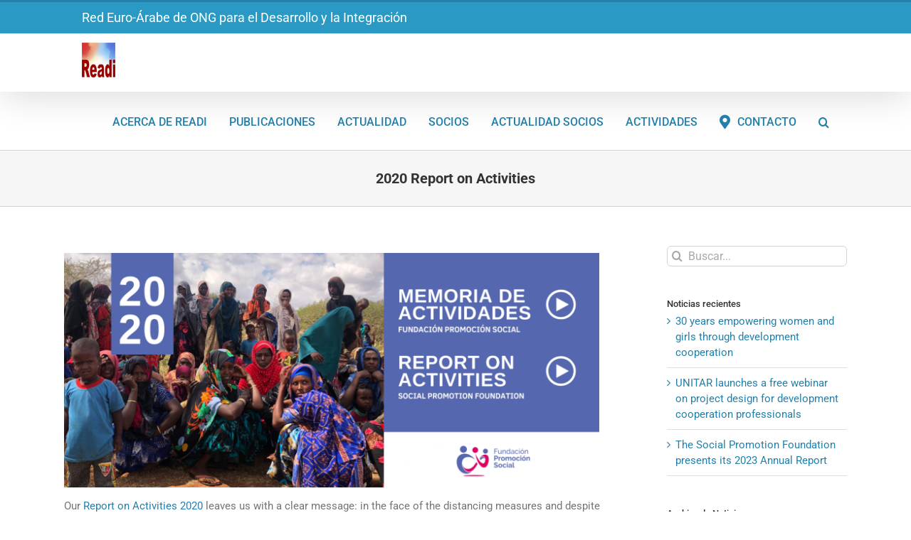

--- FILE ---
content_type: text/html; charset=UTF-8
request_url: https://redreadi.org/2020-report-on-activities/
body_size: 27071
content:
<!DOCTYPE html>
<html class="avada-html-layout-wide avada-html-header-position-top" dir="ltr" lang="es" prefix="og: https://ogp.me/ns#" prefix="og: http://ogp.me/ns# fb: http://ogp.me/ns/fb#">
<head><meta http-equiv="Content-Type" content="text/html; charset=utf-8"/><script>if(navigator.userAgent.match(/MSIE|Internet Explorer/i)||navigator.userAgent.match(/Trident\/7\..*?rv:11/i)){var href=document.location.href;if(!href.match(/[?&]nowprocket/)){if(href.indexOf("?")==-1){if(href.indexOf("#")==-1){document.location.href=href+"?nowprocket=1"}else{document.location.href=href.replace("#","?nowprocket=1#")}}else{if(href.indexOf("#")==-1){document.location.href=href+"&nowprocket=1"}else{document.location.href=href.replace("#","&nowprocket=1#")}}}}</script><script>(()=>{class RocketLazyLoadScripts{constructor(){this.v="2.0.4",this.userEvents=["keydown","keyup","mousedown","mouseup","mousemove","mouseover","mouseout","touchmove","touchstart","touchend","touchcancel","wheel","click","dblclick","input"],this.attributeEvents=["onblur","onclick","oncontextmenu","ondblclick","onfocus","onmousedown","onmouseenter","onmouseleave","onmousemove","onmouseout","onmouseover","onmouseup","onmousewheel","onscroll","onsubmit"]}async t(){this.i(),this.o(),/iP(ad|hone)/.test(navigator.userAgent)&&this.h(),this.u(),this.l(this),this.m(),this.k(this),this.p(this),this._(),await Promise.all([this.R(),this.L()]),this.lastBreath=Date.now(),this.S(this),this.P(),this.D(),this.O(),this.M(),await this.C(this.delayedScripts.normal),await this.C(this.delayedScripts.defer),await this.C(this.delayedScripts.async),await this.T(),await this.F(),await this.j(),await this.A(),window.dispatchEvent(new Event("rocket-allScriptsLoaded")),this.everythingLoaded=!0,this.lastTouchEnd&&await new Promise(t=>setTimeout(t,500-Date.now()+this.lastTouchEnd)),this.I(),this.H(),this.U(),this.W()}i(){this.CSPIssue=sessionStorage.getItem("rocketCSPIssue"),document.addEventListener("securitypolicyviolation",t=>{this.CSPIssue||"script-src-elem"!==t.violatedDirective||"data"!==t.blockedURI||(this.CSPIssue=!0,sessionStorage.setItem("rocketCSPIssue",!0))},{isRocket:!0})}o(){window.addEventListener("pageshow",t=>{this.persisted=t.persisted,this.realWindowLoadedFired=!0},{isRocket:!0}),window.addEventListener("pagehide",()=>{this.onFirstUserAction=null},{isRocket:!0})}h(){let t;function e(e){t=e}window.addEventListener("touchstart",e,{isRocket:!0}),window.addEventListener("touchend",function i(o){o.changedTouches[0]&&t.changedTouches[0]&&Math.abs(o.changedTouches[0].pageX-t.changedTouches[0].pageX)<10&&Math.abs(o.changedTouches[0].pageY-t.changedTouches[0].pageY)<10&&o.timeStamp-t.timeStamp<200&&(window.removeEventListener("touchstart",e,{isRocket:!0}),window.removeEventListener("touchend",i,{isRocket:!0}),"INPUT"===o.target.tagName&&"text"===o.target.type||(o.target.dispatchEvent(new TouchEvent("touchend",{target:o.target,bubbles:!0})),o.target.dispatchEvent(new MouseEvent("mouseover",{target:o.target,bubbles:!0})),o.target.dispatchEvent(new PointerEvent("click",{target:o.target,bubbles:!0,cancelable:!0,detail:1,clientX:o.changedTouches[0].clientX,clientY:o.changedTouches[0].clientY})),event.preventDefault()))},{isRocket:!0})}q(t){this.userActionTriggered||("mousemove"!==t.type||this.firstMousemoveIgnored?"keyup"===t.type||"mouseover"===t.type||"mouseout"===t.type||(this.userActionTriggered=!0,this.onFirstUserAction&&this.onFirstUserAction()):this.firstMousemoveIgnored=!0),"click"===t.type&&t.preventDefault(),t.stopPropagation(),t.stopImmediatePropagation(),"touchstart"===this.lastEvent&&"touchend"===t.type&&(this.lastTouchEnd=Date.now()),"click"===t.type&&(this.lastTouchEnd=0),this.lastEvent=t.type,t.composedPath&&t.composedPath()[0].getRootNode()instanceof ShadowRoot&&(t.rocketTarget=t.composedPath()[0]),this.savedUserEvents.push(t)}u(){this.savedUserEvents=[],this.userEventHandler=this.q.bind(this),this.userEvents.forEach(t=>window.addEventListener(t,this.userEventHandler,{passive:!1,isRocket:!0})),document.addEventListener("visibilitychange",this.userEventHandler,{isRocket:!0})}U(){this.userEvents.forEach(t=>window.removeEventListener(t,this.userEventHandler,{passive:!1,isRocket:!0})),document.removeEventListener("visibilitychange",this.userEventHandler,{isRocket:!0}),this.savedUserEvents.forEach(t=>{(t.rocketTarget||t.target).dispatchEvent(new window[t.constructor.name](t.type,t))})}m(){const t="return false",e=Array.from(this.attributeEvents,t=>"data-rocket-"+t),i="["+this.attributeEvents.join("],[")+"]",o="[data-rocket-"+this.attributeEvents.join("],[data-rocket-")+"]",s=(e,i,o)=>{o&&o!==t&&(e.setAttribute("data-rocket-"+i,o),e["rocket"+i]=new Function("event",o),e.setAttribute(i,t))};new MutationObserver(t=>{for(const n of t)"attributes"===n.type&&(n.attributeName.startsWith("data-rocket-")||this.everythingLoaded?n.attributeName.startsWith("data-rocket-")&&this.everythingLoaded&&this.N(n.target,n.attributeName.substring(12)):s(n.target,n.attributeName,n.target.getAttribute(n.attributeName))),"childList"===n.type&&n.addedNodes.forEach(t=>{if(t.nodeType===Node.ELEMENT_NODE)if(this.everythingLoaded)for(const i of[t,...t.querySelectorAll(o)])for(const t of i.getAttributeNames())e.includes(t)&&this.N(i,t.substring(12));else for(const e of[t,...t.querySelectorAll(i)])for(const t of e.getAttributeNames())this.attributeEvents.includes(t)&&s(e,t,e.getAttribute(t))})}).observe(document,{subtree:!0,childList:!0,attributeFilter:[...this.attributeEvents,...e]})}I(){this.attributeEvents.forEach(t=>{document.querySelectorAll("[data-rocket-"+t+"]").forEach(e=>{this.N(e,t)})})}N(t,e){const i=t.getAttribute("data-rocket-"+e);i&&(t.setAttribute(e,i),t.removeAttribute("data-rocket-"+e))}k(t){Object.defineProperty(HTMLElement.prototype,"onclick",{get(){return this.rocketonclick||null},set(e){this.rocketonclick=e,this.setAttribute(t.everythingLoaded?"onclick":"data-rocket-onclick","this.rocketonclick(event)")}})}S(t){function e(e,i){let o=e[i];e[i]=null,Object.defineProperty(e,i,{get:()=>o,set(s){t.everythingLoaded?o=s:e["rocket"+i]=o=s}})}e(document,"onreadystatechange"),e(window,"onload"),e(window,"onpageshow");try{Object.defineProperty(document,"readyState",{get:()=>t.rocketReadyState,set(e){t.rocketReadyState=e},configurable:!0}),document.readyState="loading"}catch(t){console.log("WPRocket DJE readyState conflict, bypassing")}}l(t){this.originalAddEventListener=EventTarget.prototype.addEventListener,this.originalRemoveEventListener=EventTarget.prototype.removeEventListener,this.savedEventListeners=[],EventTarget.prototype.addEventListener=function(e,i,o){o&&o.isRocket||!t.B(e,this)&&!t.userEvents.includes(e)||t.B(e,this)&&!t.userActionTriggered||e.startsWith("rocket-")||t.everythingLoaded?t.originalAddEventListener.call(this,e,i,o):(t.savedEventListeners.push({target:this,remove:!1,type:e,func:i,options:o}),"mouseenter"!==e&&"mouseleave"!==e||t.originalAddEventListener.call(this,e,t.savedUserEvents.push,o))},EventTarget.prototype.removeEventListener=function(e,i,o){o&&o.isRocket||!t.B(e,this)&&!t.userEvents.includes(e)||t.B(e,this)&&!t.userActionTriggered||e.startsWith("rocket-")||t.everythingLoaded?t.originalRemoveEventListener.call(this,e,i,o):t.savedEventListeners.push({target:this,remove:!0,type:e,func:i,options:o})}}J(t,e){this.savedEventListeners=this.savedEventListeners.filter(i=>{let o=i.type,s=i.target||window;return e!==o||t!==s||(this.B(o,s)&&(i.type="rocket-"+o),this.$(i),!1)})}H(){EventTarget.prototype.addEventListener=this.originalAddEventListener,EventTarget.prototype.removeEventListener=this.originalRemoveEventListener,this.savedEventListeners.forEach(t=>this.$(t))}$(t){t.remove?this.originalRemoveEventListener.call(t.target,t.type,t.func,t.options):this.originalAddEventListener.call(t.target,t.type,t.func,t.options)}p(t){let e;function i(e){return t.everythingLoaded?e:e.split(" ").map(t=>"load"===t||t.startsWith("load.")?"rocket-jquery-load":t).join(" ")}function o(o){function s(e){const s=o.fn[e];o.fn[e]=o.fn.init.prototype[e]=function(){return this[0]===window&&t.userActionTriggered&&("string"==typeof arguments[0]||arguments[0]instanceof String?arguments[0]=i(arguments[0]):"object"==typeof arguments[0]&&Object.keys(arguments[0]).forEach(t=>{const e=arguments[0][t];delete arguments[0][t],arguments[0][i(t)]=e})),s.apply(this,arguments),this}}if(o&&o.fn&&!t.allJQueries.includes(o)){const e={DOMContentLoaded:[],"rocket-DOMContentLoaded":[]};for(const t in e)document.addEventListener(t,()=>{e[t].forEach(t=>t())},{isRocket:!0});o.fn.ready=o.fn.init.prototype.ready=function(i){function s(){parseInt(o.fn.jquery)>2?setTimeout(()=>i.bind(document)(o)):i.bind(document)(o)}return"function"==typeof i&&(t.realDomReadyFired?!t.userActionTriggered||t.fauxDomReadyFired?s():e["rocket-DOMContentLoaded"].push(s):e.DOMContentLoaded.push(s)),o([])},s("on"),s("one"),s("off"),t.allJQueries.push(o)}e=o}t.allJQueries=[],o(window.jQuery),Object.defineProperty(window,"jQuery",{get:()=>e,set(t){o(t)}})}P(){const t=new Map;document.write=document.writeln=function(e){const i=document.currentScript,o=document.createRange(),s=i.parentElement;let n=t.get(i);void 0===n&&(n=i.nextSibling,t.set(i,n));const c=document.createDocumentFragment();o.setStart(c,0),c.appendChild(o.createContextualFragment(e)),s.insertBefore(c,n)}}async R(){return new Promise(t=>{this.userActionTriggered?t():this.onFirstUserAction=t})}async L(){return new Promise(t=>{document.addEventListener("DOMContentLoaded",()=>{this.realDomReadyFired=!0,t()},{isRocket:!0})})}async j(){return this.realWindowLoadedFired?Promise.resolve():new Promise(t=>{window.addEventListener("load",t,{isRocket:!0})})}M(){this.pendingScripts=[];this.scriptsMutationObserver=new MutationObserver(t=>{for(const e of t)e.addedNodes.forEach(t=>{"SCRIPT"!==t.tagName||t.noModule||t.isWPRocket||this.pendingScripts.push({script:t,promise:new Promise(e=>{const i=()=>{const i=this.pendingScripts.findIndex(e=>e.script===t);i>=0&&this.pendingScripts.splice(i,1),e()};t.addEventListener("load",i,{isRocket:!0}),t.addEventListener("error",i,{isRocket:!0}),setTimeout(i,1e3)})})})}),this.scriptsMutationObserver.observe(document,{childList:!0,subtree:!0})}async F(){await this.X(),this.pendingScripts.length?(await this.pendingScripts[0].promise,await this.F()):this.scriptsMutationObserver.disconnect()}D(){this.delayedScripts={normal:[],async:[],defer:[]},document.querySelectorAll("script[type$=rocketlazyloadscript]").forEach(t=>{t.hasAttribute("data-rocket-src")?t.hasAttribute("async")&&!1!==t.async?this.delayedScripts.async.push(t):t.hasAttribute("defer")&&!1!==t.defer||"module"===t.getAttribute("data-rocket-type")?this.delayedScripts.defer.push(t):this.delayedScripts.normal.push(t):this.delayedScripts.normal.push(t)})}async _(){await this.L();let t=[];document.querySelectorAll("script[type$=rocketlazyloadscript][data-rocket-src]").forEach(e=>{let i=e.getAttribute("data-rocket-src");if(i&&!i.startsWith("data:")){i.startsWith("//")&&(i=location.protocol+i);try{const o=new URL(i).origin;o!==location.origin&&t.push({src:o,crossOrigin:e.crossOrigin||"module"===e.getAttribute("data-rocket-type")})}catch(t){}}}),t=[...new Map(t.map(t=>[JSON.stringify(t),t])).values()],this.Y(t,"preconnect")}async G(t){if(await this.K(),!0!==t.noModule||!("noModule"in HTMLScriptElement.prototype))return new Promise(e=>{let i;function o(){(i||t).setAttribute("data-rocket-status","executed"),e()}try{if(navigator.userAgent.includes("Firefox/")||""===navigator.vendor||this.CSPIssue)i=document.createElement("script"),[...t.attributes].forEach(t=>{let e=t.nodeName;"type"!==e&&("data-rocket-type"===e&&(e="type"),"data-rocket-src"===e&&(e="src"),i.setAttribute(e,t.nodeValue))}),t.text&&(i.text=t.text),t.nonce&&(i.nonce=t.nonce),i.hasAttribute("src")?(i.addEventListener("load",o,{isRocket:!0}),i.addEventListener("error",()=>{i.setAttribute("data-rocket-status","failed-network"),e()},{isRocket:!0}),setTimeout(()=>{i.isConnected||e()},1)):(i.text=t.text,o()),i.isWPRocket=!0,t.parentNode.replaceChild(i,t);else{const i=t.getAttribute("data-rocket-type"),s=t.getAttribute("data-rocket-src");i?(t.type=i,t.removeAttribute("data-rocket-type")):t.removeAttribute("type"),t.addEventListener("load",o,{isRocket:!0}),t.addEventListener("error",i=>{this.CSPIssue&&i.target.src.startsWith("data:")?(console.log("WPRocket: CSP fallback activated"),t.removeAttribute("src"),this.G(t).then(e)):(t.setAttribute("data-rocket-status","failed-network"),e())},{isRocket:!0}),s?(t.fetchPriority="high",t.removeAttribute("data-rocket-src"),t.src=s):t.src="data:text/javascript;base64,"+window.btoa(unescape(encodeURIComponent(t.text)))}}catch(i){t.setAttribute("data-rocket-status","failed-transform"),e()}});t.setAttribute("data-rocket-status","skipped")}async C(t){const e=t.shift();return e?(e.isConnected&&await this.G(e),this.C(t)):Promise.resolve()}O(){this.Y([...this.delayedScripts.normal,...this.delayedScripts.defer,...this.delayedScripts.async],"preload")}Y(t,e){this.trash=this.trash||[];let i=!0;var o=document.createDocumentFragment();t.forEach(t=>{const s=t.getAttribute&&t.getAttribute("data-rocket-src")||t.src;if(s&&!s.startsWith("data:")){const n=document.createElement("link");n.href=s,n.rel=e,"preconnect"!==e&&(n.as="script",n.fetchPriority=i?"high":"low"),t.getAttribute&&"module"===t.getAttribute("data-rocket-type")&&(n.crossOrigin=!0),t.crossOrigin&&(n.crossOrigin=t.crossOrigin),t.integrity&&(n.integrity=t.integrity),t.nonce&&(n.nonce=t.nonce),o.appendChild(n),this.trash.push(n),i=!1}}),document.head.appendChild(o)}W(){this.trash.forEach(t=>t.remove())}async T(){try{document.readyState="interactive"}catch(t){}this.fauxDomReadyFired=!0;try{await this.K(),this.J(document,"readystatechange"),document.dispatchEvent(new Event("rocket-readystatechange")),await this.K(),document.rocketonreadystatechange&&document.rocketonreadystatechange(),await this.K(),this.J(document,"DOMContentLoaded"),document.dispatchEvent(new Event("rocket-DOMContentLoaded")),await this.K(),this.J(window,"DOMContentLoaded"),window.dispatchEvent(new Event("rocket-DOMContentLoaded"))}catch(t){console.error(t)}}async A(){try{document.readyState="complete"}catch(t){}try{await this.K(),this.J(document,"readystatechange"),document.dispatchEvent(new Event("rocket-readystatechange")),await this.K(),document.rocketonreadystatechange&&document.rocketonreadystatechange(),await this.K(),this.J(window,"load"),window.dispatchEvent(new Event("rocket-load")),await this.K(),window.rocketonload&&window.rocketonload(),await this.K(),this.allJQueries.forEach(t=>t(window).trigger("rocket-jquery-load")),await this.K(),this.J(window,"pageshow");const t=new Event("rocket-pageshow");t.persisted=this.persisted,window.dispatchEvent(t),await this.K(),window.rocketonpageshow&&window.rocketonpageshow({persisted:this.persisted})}catch(t){console.error(t)}}async K(){Date.now()-this.lastBreath>45&&(await this.X(),this.lastBreath=Date.now())}async X(){return document.hidden?new Promise(t=>setTimeout(t)):new Promise(t=>requestAnimationFrame(t))}B(t,e){return e===document&&"readystatechange"===t||(e===document&&"DOMContentLoaded"===t||(e===window&&"DOMContentLoaded"===t||(e===window&&"load"===t||e===window&&"pageshow"===t)))}static run(){(new RocketLazyLoadScripts).t()}}RocketLazyLoadScripts.run()})();</script>
	<meta http-equiv="X-UA-Compatible" content="IE=edge" />
	
	<meta name="viewport" content="width=device-width, initial-scale=1" />
	<title>2020 Report on Activities | Red Readi</title>
<link data-rocket-preload as="style" href="https://fonts.googleapis.com/css?family=Bitter%7CHind%7CPlayfair%20Display%3A400%2C400i%2C700%2C700i%2C900%2C900i%7COpen%20Sans%3A400%2C500%2C600%2C700%2C900%7CLato%3A300%2C400%2C700%2C900%7CMontserrat%7CDroid%20Sans%7CRoboto%7CLora%3A400%2C400i%2C700%2C700i%7CRoboto%20Slab%7CRubik%7CMerriweather%3A300%2C400%2C700%2C900%7CPoppins%7CRopa%20Sans%7CPlayfair%20Display%7CRubik%7CSource%20Sans%20Pro%7CRoboto%20Condensed%7CRoboto%20Slab%3A300%2C400%2C700%7CAmatic%20SC%3A400%2C700%7CQuicksand%7COswald%7CQuicksand%3A400%2C500%2C700&#038;display=swap" rel="preload">
<link href="https://fonts.googleapis.com/css?family=Bitter%7CHind%7CPlayfair%20Display%3A400%2C400i%2C700%2C700i%2C900%2C900i%7COpen%20Sans%3A400%2C500%2C600%2C700%2C900%7CLato%3A300%2C400%2C700%2C900%7CMontserrat%7CDroid%20Sans%7CRoboto%7CLora%3A400%2C400i%2C700%2C700i%7CRoboto%20Slab%7CRubik%7CMerriweather%3A300%2C400%2C700%2C900%7CPoppins%7CRopa%20Sans%7CPlayfair%20Display%7CRubik%7CSource%20Sans%20Pro%7CRoboto%20Condensed%7CRoboto%20Slab%3A300%2C400%2C700%7CAmatic%20SC%3A400%2C700%7CQuicksand%7COswald%7CQuicksand%3A400%2C500%2C700&#038;display=swap" media="print" onload="this.media=&#039;all&#039;" rel="stylesheet">
<noscript><link rel="stylesheet" href="https://fonts.googleapis.com/css?family=Bitter%7CHind%7CPlayfair%20Display%3A400%2C400i%2C700%2C700i%2C900%2C900i%7COpen%20Sans%3A400%2C500%2C600%2C700%2C900%7CLato%3A300%2C400%2C700%2C900%7CMontserrat%7CDroid%20Sans%7CRoboto%7CLora%3A400%2C400i%2C700%2C700i%7CRoboto%20Slab%7CRubik%7CMerriweather%3A300%2C400%2C700%2C900%7CPoppins%7CRopa%20Sans%7CPlayfair%20Display%7CRubik%7CSource%20Sans%20Pro%7CRoboto%20Condensed%7CRoboto%20Slab%3A300%2C400%2C700%7CAmatic%20SC%3A400%2C700%7CQuicksand%7COswald%7CQuicksand%3A400%2C500%2C700&#038;display=swap"></noscript>
	<style>img:is([sizes="auto" i], [sizes^="auto," i]) { contain-intrinsic-size: 3000px 1500px }</style>
	
		<!-- All in One SEO 4.9.0 - aioseo.com -->
	<meta name="robots" content="max-image-preview:large" />
	<meta name="author" content="Fundación Promoción Social"/>
	<meta name="keywords" content="actualidad socios" />
	<link rel="canonical" href="https://redreadi.org/2020-report-on-activities/" />
	<meta name="generator" content="All in One SEO (AIOSEO) 4.9.0" />
		<meta property="og:locale" content="es_ES" />
		<meta property="og:site_name" content="Red Readi | Red Euro Arabe para el Desarrollo y la Integración" />
		<meta property="og:type" content="article" />
		<meta property="og:title" content="2020 Report on Activities | Red Readi" />
		<meta property="og:url" content="https://redreadi.org/2020-report-on-activities/" />
		<meta property="article:published_time" content="2021-07-26T12:00:32+00:00" />
		<meta property="article:modified_time" content="2021-07-26T12:01:22+00:00" />
		<meta name="twitter:card" content="summary" />
		<meta name="twitter:title" content="2020 Report on Activities | Red Readi" />
		<script type="application/ld+json" class="aioseo-schema">
			{"@context":"https:\/\/schema.org","@graph":[{"@type":"Article","@id":"https:\/\/redreadi.org\/2020-report-on-activities\/#article","name":"2020 Report on Activities | Red Readi","headline":"2020 Report on Activities","author":{"@id":"https:\/\/redreadi.org\/author\/promocionsocial\/#author"},"publisher":{"@id":"https:\/\/redreadi.org\/#organization"},"image":{"@type":"ImageObject","url":"https:\/\/redreadi.org\/wp-content\/uploads\/2021\/07\/ANNUAL-REPORT-2020_FPS.jpg","width":768,"height":552},"datePublished":"2021-07-26T12:00:32+00:00","dateModified":"2021-07-26T12:01:22+00:00","inLanguage":"es-ES","mainEntityOfPage":{"@id":"https:\/\/redreadi.org\/2020-report-on-activities\/#webpage"},"isPartOf":{"@id":"https:\/\/redreadi.org\/2020-report-on-activities\/#webpage"},"articleSection":"Actualidad Socios"},{"@type":"BreadcrumbList","@id":"https:\/\/redreadi.org\/2020-report-on-activities\/#breadcrumblist","itemListElement":[{"@type":"ListItem","@id":"https:\/\/redreadi.org#listItem","position":1,"name":"Home","item":"https:\/\/redreadi.org","nextItem":{"@type":"ListItem","@id":"https:\/\/redreadi.org\/category\/actualidad-socios\/#listItem","name":"Actualidad Socios"}},{"@type":"ListItem","@id":"https:\/\/redreadi.org\/category\/actualidad-socios\/#listItem","position":2,"name":"Actualidad Socios","item":"https:\/\/redreadi.org\/category\/actualidad-socios\/","nextItem":{"@type":"ListItem","@id":"https:\/\/redreadi.org\/2020-report-on-activities\/#listItem","name":"2020 Report on Activities"},"previousItem":{"@type":"ListItem","@id":"https:\/\/redreadi.org#listItem","name":"Home"}},{"@type":"ListItem","@id":"https:\/\/redreadi.org\/2020-report-on-activities\/#listItem","position":3,"name":"2020 Report on Activities","previousItem":{"@type":"ListItem","@id":"https:\/\/redreadi.org\/category\/actualidad-socios\/#listItem","name":"Actualidad Socios"}}]},{"@type":"Organization","@id":"https:\/\/redreadi.org\/#organization","name":"Red Readi","description":"Red Euro Arabe para el Desarrollo y la Integraci\u00f3n","url":"https:\/\/redreadi.org\/"},{"@type":"Person","@id":"https:\/\/redreadi.org\/author\/promocionsocial\/#author","url":"https:\/\/redreadi.org\/author\/promocionsocial\/","name":"Fundaci\u00f3n Promoci\u00f3n Social","image":{"@type":"ImageObject","@id":"https:\/\/redreadi.org\/2020-report-on-activities\/#authorImage","url":"https:\/\/secure.gravatar.com\/avatar\/7b4463c7424a01ab6c01008983b4736268543cee7b61d356fa8e602ba08c4d1b?s=96&d=mm&r=g","width":96,"height":96,"caption":"Fundaci\u00f3n Promoci\u00f3n Social"}},{"@type":"WebPage","@id":"https:\/\/redreadi.org\/2020-report-on-activities\/#webpage","url":"https:\/\/redreadi.org\/2020-report-on-activities\/","name":"2020 Report on Activities | Red Readi","inLanguage":"es-ES","isPartOf":{"@id":"https:\/\/redreadi.org\/#website"},"breadcrumb":{"@id":"https:\/\/redreadi.org\/2020-report-on-activities\/#breadcrumblist"},"author":{"@id":"https:\/\/redreadi.org\/author\/promocionsocial\/#author"},"creator":{"@id":"https:\/\/redreadi.org\/author\/promocionsocial\/#author"},"image":{"@type":"ImageObject","url":"https:\/\/redreadi.org\/wp-content\/uploads\/2021\/07\/ANNUAL-REPORT-2020_FPS.jpg","@id":"https:\/\/redreadi.org\/2020-report-on-activities\/#mainImage","width":768,"height":552},"primaryImageOfPage":{"@id":"https:\/\/redreadi.org\/2020-report-on-activities\/#mainImage"},"datePublished":"2021-07-26T12:00:32+00:00","dateModified":"2021-07-26T12:01:22+00:00"},{"@type":"WebSite","@id":"https:\/\/redreadi.org\/#website","url":"https:\/\/redreadi.org\/","name":"Red Readi","description":"Red Euro Arabe para el Desarrollo y la Integraci\u00f3n","inLanguage":"es-ES","publisher":{"@id":"https:\/\/redreadi.org\/#organization"}}]}
		</script>
		<!-- All in One SEO -->

<script type="rocketlazyloadscript" data-rocket-type="text/javascript">function rgmkInitGoogleMaps(){window.rgmkGoogleMapsCallback=true;try{jQuery(document).trigger("rgmkGoogleMapsLoad")}catch(err){}}</script><link rel='dns-prefetch' href='//ajax.googleapis.com' />
<link rel='dns-prefetch' href='//www.googletagmanager.com' />
<link rel='dns-prefetch' href='//fonts.googleapis.com' />
<link href='https://fonts.gstatic.com' crossorigin rel='preconnect' />
<link rel="alternate" type="application/rss+xml" title="Red Readi &raquo; Feed" href="https://redreadi.org/feed/" />
<link rel="alternate" type="application/rss+xml" title="Red Readi &raquo; Feed de los comentarios" href="https://redreadi.org/comments/feed/" />
					<link rel="shortcut icon" href="https://redreadi.org/wp-content/uploads/2018/07/READI_3.png" type="image/x-icon" />
		
					<!-- Apple Touch Icon -->
			<link rel="apple-touch-icon" sizes="180x180" href="https://redreadi.org/wp-content/uploads/2018/07/READI_3x3.png">
		
					<!-- Android Icon -->
			<link rel="icon" sizes="192x192" href="https://redreadi.org/wp-content/uploads/2018/07/READI_3.png">
		
					<!-- MS Edge Icon -->
			<meta name="msapplication-TileImage" content="https://redreadi.org/wp-content/uploads/2018/07/READI_3.png">
				<link rel="alternate" type="application/rss+xml" title="Red Readi &raquo; Comentario 2020 Report on Activities del feed" href="https://redreadi.org/2020-report-on-activities/feed/" />
<style id='wp-emoji-styles-inline-css' type='text/css'>

	img.wp-smiley, img.emoji {
		display: inline !important;
		border: none !important;
		box-shadow: none !important;
		height: 1em !important;
		width: 1em !important;
		margin: 0 0.07em !important;
		vertical-align: -0.1em !important;
		background: none !important;
		padding: 0 !important;
	}
</style>
<link data-minify="1" rel='stylesheet' id='aioseo/css/src/vue/standalone/blocks/table-of-contents/global.scss-css' href='https://redreadi.org/wp-content/cache/min/1/wp-content/plugins/all-in-one-seo-pack/dist/Lite/assets/css/table-of-contents/global.e90f6d47.css?ver=1763459566' type='text/css' media='all' />
<link data-minify="1" rel='stylesheet' id='ap-fileuploader-animation-css' href='https://redreadi.org/wp-content/cache/min/1/wp-content/plugins/accesspress-anonymous-post-pro/css/loading-animation.css?ver=1708122425' type='text/css' media='all' />
<link data-minify="1" rel='stylesheet' id='ap-fileuploader-css' href='https://redreadi.org/wp-content/cache/min/1/wp-content/plugins/accesspress-anonymous-post-pro/css/fileuploader.css?ver=1708122425' type='text/css' media='all' />
<link data-minify="1" rel='stylesheet' id='ap-jquery-ui-style-css' href='https://redreadi.org/wp-content/cache/min/1/ajax/libs/jqueryui/1.8.2/themes/smoothness/jquery-ui.css?ver=1708122425' type='text/css' media='all' />
<link data-minify="1" rel='stylesheet' id='ap-tagit-styles-css' href='https://redreadi.org/wp-content/cache/min/1/wp-content/plugins/accesspress-anonymous-post-pro/css/jquery.tagit.css?ver=1708122425' type='text/css' media='all' />
<link data-minify="1" rel='stylesheet' id='ap-tagit-ui-styles-css' href='https://redreadi.org/wp-content/cache/min/1/wp-content/plugins/accesspress-anonymous-post-pro/css/tagit.ui-zendesk.css?ver=1708122425' type='text/css' media='all' />
<link data-minify="1" rel='stylesheet' id='ap-front-styles-css' href='https://redreadi.org/wp-content/cache/min/1/wp-content/plugins/accesspress-anonymous-post-pro/css/frontend-style.css?ver=1708122425' type='text/css' media='all' />
<link data-minify="1" rel='stylesheet' id='ap-lightbox-css-css' href='https://redreadi.org/wp-content/cache/min/1/wp-content/plugins/accesspress-anonymous-post-pro/lightbox/css/lightbox.css?ver=1708122425' type='text/css' media='all' />
<link data-minify="1" rel='stylesheet' id='style_login_widget-css' href='https://redreadi.org/wp-content/cache/min/1/wp-content/plugins/login-sidebar-widget/css/style_login_widget.css?ver=1708122425' type='text/css' media='all' />
<link data-minify="1" rel='stylesheet' id='wpbm-owl-style-css' href='https://redreadi.org/wp-content/cache/min/1/wp-content/plugins/wp-blog-manager/css/owl.carousel.css?ver=1708122425' type='text/css' media='all' />
<link data-minify="1" rel='stylesheet' id='wpbm-bxslider-style-css' href='https://redreadi.org/wp-content/cache/min/1/wp-content/plugins/wp-blog-manager/css/jquery.bxslider.css?ver=1708122425' type='text/css' media='all' />
<link data-minify="1" rel='stylesheet' id='wpbm-fontawesome-css' href='https://redreadi.org/wp-content/cache/min/1/wp-content/plugins/wp-blog-manager/css/font-awesome.min.css?ver=1708122425' type='text/css' media='all' />

<link data-minify="1" rel='stylesheet' id='wpbm-frontend-style-css' href='https://redreadi.org/wp-content/cache/min/1/wp-content/plugins/wp-blog-manager/css/wpbm-frontend.css?ver=1708122425' type='text/css' media='all' />
<link data-minify="1" rel='stylesheet' id='wpbm-responsive-style-css' href='https://redreadi.org/wp-content/cache/min/1/wp-content/plugins/wp-blog-manager/css/wpbm-responsive.css?ver=1708122425' type='text/css' media='all' />
<link rel='stylesheet' id='wpmu-wpmu-html-3-min-css-css' href='https://redreadi.org/wp-content/plugins/membership/lib/wpmu-lib/css/wpmu-html.3.min.css?ver=6.8.3' type='text/css' media='all' />
<link rel='stylesheet' id='ms-styles-css' href='https://redreadi.org/wp-content/plugins/membership/app/assets/css/ms-public.min.css?ver=4.1.5' type='text/css' media='all' />
<link data-minify="1" rel='stylesheet' id='fusion-dynamic-css-css' href='https://redreadi.org/wp-content/cache/min/1/wp-content/uploads/fusion-styles/91a75096eea94d1e5d2f0fe31f436b22.min.css?ver=1763459568' type='text/css' media='all' />
<script type="text/javascript" src="https://redreadi.org/wp-includes/js/jquery/jquery.min.js?ver=3.7.1" id="jquery-core-js"></script>
<script type="text/javascript" src="https://redreadi.org/wp-includes/js/jquery/jquery-migrate.min.js?ver=3.4.1" id="jquery-migrate-js"></script>
<script data-minify="1" type="text/javascript" src="https://redreadi.org/wp-content/cache/min/1/ajax/libs/jqueryui/1.9.2/jquery-ui.min.js?ver=1708122425" id="ap-jquery-ui-js" data-rocket-defer defer></script>
<script data-minify="1" type="text/javascript" src="https://redreadi.org/wp-content/cache/min/1/wp-content/plugins/accesspress-anonymous-post-pro/js/tag-it.js?ver=1708122425" id="ap-tagit-js-js" data-rocket-defer defer></script>
<script data-minify="1" type="text/javascript" src="https://redreadi.org/wp-content/cache/min/1/wp-content/plugins/accesspress-anonymous-post-pro/js/tag-it-custom.js?ver=1708122425" id="ap-tagit-custom-js-js" data-rocket-defer defer></script>
<script data-minify="1" type="text/javascript" src="https://redreadi.org/wp-content/cache/min/1/wp-content/plugins/accesspress-anonymous-post-pro/js/fileuploader.js?ver=1708122425" id="ap-fileuploader-js" data-rocket-defer defer></script>
<script data-minify="1" type="text/javascript" src="https://redreadi.org/wp-content/cache/min/1/wp-content/plugins/accesspress-anonymous-post-pro/lightbox/js/lightbox.js?ver=1708122425" id="ap-lightbox-js-js" data-rocket-defer defer></script>
<script type="text/javascript" src="https://redreadi.org/wp-includes/js/jquery/ui/core.min.js?ver=1.13.3" id="jquery-ui-core-js" data-rocket-defer defer></script>
<script type="text/javascript" src="https://redreadi.org/wp-includes/js/jquery/ui/datepicker.min.js?ver=1.13.3" id="jquery-ui-datepicker-js" data-rocket-defer defer></script>
<script type="text/javascript" id="jquery-ui-datepicker-js-after">
/* <![CDATA[ */
jQuery(function(jQuery){jQuery.datepicker.setDefaults({"closeText":"Cerrar","currentText":"Hoy","monthNames":["enero","febrero","marzo","abril","mayo","junio","julio","agosto","septiembre","octubre","noviembre","diciembre"],"monthNamesShort":["Ene","Feb","Mar","Abr","May","Jun","Jul","Ago","Sep","Oct","Nov","Dic"],"nextText":"Siguiente","prevText":"Anterior","dayNames":["domingo","lunes","martes","mi\u00e9rcoles","jueves","viernes","s\u00e1bado"],"dayNamesShort":["Dom","Lun","Mar","Mi\u00e9","Jue","Vie","S\u00e1b"],"dayNamesMin":["D","L","M","X","J","V","S"],"dateFormat":"d MM, yy","firstDay":1,"isRTL":false});});
/* ]]> */
</script>
<script type="text/javascript" id="ap-frontend-js-js-extra">
/* <![CDATA[ */
var ap_fileuploader = {"upload_url":"https:\/\/redreadi.org\/wp-admin\/admin-ajax.php","nonce":"6505836822"};
var ap_form_required_message = "This field is required";
var ap_captcha_error_message = "Sum is not correct.";
/* ]]> */
</script>
<script data-minify="1" type="text/javascript" src="https://redreadi.org/wp-content/cache/min/1/wp-content/plugins/accesspress-anonymous-post-pro/js/frontend.js?ver=1708122425" id="ap-frontend-js-js" data-rocket-defer defer></script>
<script type="text/javascript" src="https://redreadi.org/wp-content/plugins/login-sidebar-widget/js/jquery.validate.min.js?ver=6.8.3" id="jquery.validate.min-js" data-rocket-defer defer></script>
<script data-minify="1" type="text/javascript" src="https://redreadi.org/wp-content/cache/min/1/wp-content/plugins/login-sidebar-widget/js/additional-methods.js?ver=1708122425" id="additional-methods-js" data-rocket-defer defer></script>
<script type="text/javascript" src="https://redreadi.org/wp-content/plugins/revslider/public/assets/js/rbtools.min.js?ver=6.6.20" async id="tp-tools-js"></script>
<script type="text/javascript" src="https://redreadi.org/wp-content/plugins/revslider/public/assets/js/rs6.min.js?ver=6.6.20" async id="revmin-js"></script>
<script data-minify="1" type="text/javascript" src="https://redreadi.org/wp-content/cache/min/1/wp-content/plugins/wp-blog-manager/js/owl.carousel.js?ver=1708122425" id="wpbm-owl-script-js" data-rocket-defer defer></script>
<script data-minify="1" type="text/javascript" src="https://redreadi.org/wp-content/cache/min/1/wp-content/plugins/wp-blog-manager/js/owl.carousel.1.js?ver=1708122425" id="wpbm-owl-script-1-js" data-rocket-defer defer></script>
<script data-minify="1" type="text/javascript" src="https://redreadi.org/wp-content/cache/min/1/wp-content/plugins/wp-blog-manager/js/isotope.js?ver=1708122425" id="wpbm-isotope-script-js" data-rocket-defer defer></script>
<script type="text/javascript" src="https://redreadi.org/wp-content/plugins/wp-blog-manager/js/jquery.bxslider.min.js?ver=1.0.8" id="wpbm-bxslider-script-js" data-rocket-defer defer></script>
<script type="text/javascript" src="https://redreadi.org/wp-content/plugins/wp-blog-manager/js/imagesloaded.min.js?ver=1.0.8" id="wpbm-imageloaded-script-js" data-rocket-defer defer></script>
<script type="text/javascript" id="wpbm-frontend-script-js-extra">
/* <![CDATA[ */
var wpbm_frontend_js_params = {"ajax_url":"https:\/\/redreadi.org\/wp-admin\/admin-ajax.php","ajax_nonce":"2837f29083"};
/* ]]> */
</script>
<script data-minify="1" type="text/javascript" src="https://redreadi.org/wp-content/cache/min/1/wp-content/plugins/wp-blog-manager/js/wpbm-frontend.js?ver=1708122425" id="wpbm-frontend-script-js" data-rocket-defer defer></script>
<script type="text/javascript" src="https://redreadi.org/wp-content/plugins/membership/app/assets/js/jquery.m2.validate.min.js?ver=4.1.5" id="jquery-validate-js" data-rocket-defer defer></script>
<script type="text/javascript" src="https://redreadi.org/wp-content/plugins/membership/app/assets/js/ms-public.min.js?ver=4.1.5" id="ms-public-js" data-rocket-defer defer></script>

<!-- Fragmento de código de la etiqueta de Google (gtag.js) añadida por Site Kit -->
<!-- Fragmento de código de Google Analytics añadido por Site Kit -->
<script type="rocketlazyloadscript" data-rocket-type="text/javascript" data-rocket-src="https://www.googletagmanager.com/gtag/js?id=G-M874PP1MX9" id="google_gtagjs-js" async></script>
<script type="text/javascript" id="google_gtagjs-js-after">
/* <![CDATA[ */
window.dataLayer = window.dataLayer || [];function gtag(){dataLayer.push(arguments);}
gtag("set","linker",{"domains":["redreadi.org"]});
gtag("js", new Date());
gtag("set", "developer_id.dZTNiMT", true);
gtag("config", "G-M874PP1MX9");
/* ]]> */
</script>
<link rel="https://api.w.org/" href="https://redreadi.org/wp-json/" /><link rel="alternate" title="JSON" type="application/json" href="https://redreadi.org/wp-json/wp/v2/posts/1792" /><link rel="EditURI" type="application/rsd+xml" title="RSD" href="https://redreadi.org/xmlrpc.php?rsd" />
<meta name="generator" content="WordPress 6.8.3" />
<link rel='shortlink' href='https://redreadi.org/?p=1792' />
<link rel="alternate" title="oEmbed (JSON)" type="application/json+oembed" href="https://redreadi.org/wp-json/oembed/1.0/embed?url=https%3A%2F%2Fredreadi.org%2F2020-report-on-activities%2F" />
<link rel="alternate" title="oEmbed (XML)" type="text/xml+oembed" href="https://redreadi.org/wp-json/oembed/1.0/embed?url=https%3A%2F%2Fredreadi.org%2F2020-report-on-activities%2F&#038;format=xml" />
<meta name="generator" content="Site Kit by Google 1.166.0" /><style>.log_forms { width: 98%; padding: 5px; border: 1px solid #CCC; margin: 2px; box-sizing:border-box; } .log-form-group{ margin: 0px; width: 100%; padding:5px; } .log_forms input[type=text], input[type=password] { width: 100%; padding: 7px 0 7px 4px !important; border: 1px solid #E3E3E3; margin:0px !important; } .log_forms input[type=submit] { width: 100%; padding: 7px; border: 1px solid #7ac9b7; } .log_forms input[type=text]:focus, input[type=password]:focus { border-color: #4697e4; } .lw-error{ color:#ff0000; } input.lw-error{ border:1px solid #ff0000 !important; }</style><script type="rocketlazyloadscript" data-rocket-type="text/javascript">
(function(url){
	if(/(?:Chrome\/26\.0\.1410\.63 Safari\/537\.31|WordfenceTestMonBot)/.test(navigator.userAgent)){ return; }
	var addEvent = function(evt, handler) {
		if (window.addEventListener) {
			document.addEventListener(evt, handler, false);
		} else if (window.attachEvent) {
			document.attachEvent('on' + evt, handler);
		}
	};
	var removeEvent = function(evt, handler) {
		if (window.removeEventListener) {
			document.removeEventListener(evt, handler, false);
		} else if (window.detachEvent) {
			document.detachEvent('on' + evt, handler);
		}
	};
	var evts = 'contextmenu dblclick drag dragend dragenter dragleave dragover dragstart drop keydown keypress keyup mousedown mousemove mouseout mouseover mouseup mousewheel scroll'.split(' ');
	var logHuman = function() {
		if (window.wfLogHumanRan) { return; }
		window.wfLogHumanRan = true;
		var wfscr = document.createElement('script');
		wfscr.type = 'text/javascript';
		wfscr.async = true;
		wfscr.src = url + '&r=' + Math.random();
		(document.getElementsByTagName('head')[0]||document.getElementsByTagName('body')[0]).appendChild(wfscr);
		for (var i = 0; i < evts.length; i++) {
			removeEvent(evts[i], logHuman);
		}
	};
	for (var i = 0; i < evts.length; i++) {
		addEvent(evts[i], logHuman);
	}
})('//redreadi.org/?wordfence_lh=1&hid=417C6F28E82A94BE9AB1F52B2104AC92');
</script><style type="text/css" id="css-fb-visibility">@media screen and (max-width: 640px){.fusion-no-small-visibility{display:none !important;}body .sm-text-align-center{text-align:center !important;}body .sm-text-align-left{text-align:left !important;}body .sm-text-align-right{text-align:right !important;}body .sm-flex-align-center{justify-content:center !important;}body .sm-flex-align-flex-start{justify-content:flex-start !important;}body .sm-flex-align-flex-end{justify-content:flex-end !important;}body .sm-mx-auto{margin-left:auto !important;margin-right:auto !important;}body .sm-ml-auto{margin-left:auto !important;}body .sm-mr-auto{margin-right:auto !important;}body .fusion-absolute-position-small{position:absolute;top:auto;width:100%;}.awb-sticky.awb-sticky-small{ position: sticky; top: var(--awb-sticky-offset,0); }}@media screen and (min-width: 641px) and (max-width: 1024px){.fusion-no-medium-visibility{display:none !important;}body .md-text-align-center{text-align:center !important;}body .md-text-align-left{text-align:left !important;}body .md-text-align-right{text-align:right !important;}body .md-flex-align-center{justify-content:center !important;}body .md-flex-align-flex-start{justify-content:flex-start !important;}body .md-flex-align-flex-end{justify-content:flex-end !important;}body .md-mx-auto{margin-left:auto !important;margin-right:auto !important;}body .md-ml-auto{margin-left:auto !important;}body .md-mr-auto{margin-right:auto !important;}body .fusion-absolute-position-medium{position:absolute;top:auto;width:100%;}.awb-sticky.awb-sticky-medium{ position: sticky; top: var(--awb-sticky-offset,0); }}@media screen and (min-width: 1025px){.fusion-no-large-visibility{display:none !important;}body .lg-text-align-center{text-align:center !important;}body .lg-text-align-left{text-align:left !important;}body .lg-text-align-right{text-align:right !important;}body .lg-flex-align-center{justify-content:center !important;}body .lg-flex-align-flex-start{justify-content:flex-start !important;}body .lg-flex-align-flex-end{justify-content:flex-end !important;}body .lg-mx-auto{margin-left:auto !important;margin-right:auto !important;}body .lg-ml-auto{margin-left:auto !important;}body .lg-mr-auto{margin-right:auto !important;}body .fusion-absolute-position-large{position:absolute;top:auto;width:100%;}.awb-sticky.awb-sticky-large{ position: sticky; top: var(--awb-sticky-offset,0); }}</style>		<style type="text/css">
		#wpadminbar .ms-test-memberships{
			color:#f0f0f0;
			background-color: #0073aa;
			font-size: 10px !important;
		}
		</style>
		<meta name="generator" content="Powered by Slider Revolution 6.6.20 - responsive, Mobile-Friendly Slider Plugin for WordPress with comfortable drag and drop interface." />
<script>function setREVStartSize(e){
			//window.requestAnimationFrame(function() {
				window.RSIW = window.RSIW===undefined ? window.innerWidth : window.RSIW;
				window.RSIH = window.RSIH===undefined ? window.innerHeight : window.RSIH;
				try {
					var pw = document.getElementById(e.c).parentNode.offsetWidth,
						newh;
					pw = pw===0 || isNaN(pw) || (e.l=="fullwidth" || e.layout=="fullwidth") ? window.RSIW : pw;
					e.tabw = e.tabw===undefined ? 0 : parseInt(e.tabw);
					e.thumbw = e.thumbw===undefined ? 0 : parseInt(e.thumbw);
					e.tabh = e.tabh===undefined ? 0 : parseInt(e.tabh);
					e.thumbh = e.thumbh===undefined ? 0 : parseInt(e.thumbh);
					e.tabhide = e.tabhide===undefined ? 0 : parseInt(e.tabhide);
					e.thumbhide = e.thumbhide===undefined ? 0 : parseInt(e.thumbhide);
					e.mh = e.mh===undefined || e.mh=="" || e.mh==="auto" ? 0 : parseInt(e.mh,0);
					if(e.layout==="fullscreen" || e.l==="fullscreen")
						newh = Math.max(e.mh,window.RSIH);
					else{
						e.gw = Array.isArray(e.gw) ? e.gw : [e.gw];
						for (var i in e.rl) if (e.gw[i]===undefined || e.gw[i]===0) e.gw[i] = e.gw[i-1];
						e.gh = e.el===undefined || e.el==="" || (Array.isArray(e.el) && e.el.length==0)? e.gh : e.el;
						e.gh = Array.isArray(e.gh) ? e.gh : [e.gh];
						for (var i in e.rl) if (e.gh[i]===undefined || e.gh[i]===0) e.gh[i] = e.gh[i-1];
											
						var nl = new Array(e.rl.length),
							ix = 0,
							sl;
						e.tabw = e.tabhide>=pw ? 0 : e.tabw;
						e.thumbw = e.thumbhide>=pw ? 0 : e.thumbw;
						e.tabh = e.tabhide>=pw ? 0 : e.tabh;
						e.thumbh = e.thumbhide>=pw ? 0 : e.thumbh;
						for (var i in e.rl) nl[i] = e.rl[i]<window.RSIW ? 0 : e.rl[i];
						sl = nl[0];
						for (var i in nl) if (sl>nl[i] && nl[i]>0) { sl = nl[i]; ix=i;}
						var m = pw>(e.gw[ix]+e.tabw+e.thumbw) ? 1 : (pw-(e.tabw+e.thumbw)) / (e.gw[ix]);
						newh =  (e.gh[ix] * m) + (e.tabh + e.thumbh);
					}
					var el = document.getElementById(e.c);
					if (el!==null && el) el.style.height = newh+"px";
					el = document.getElementById(e.c+"_wrapper");
					if (el!==null && el) {
						el.style.height = newh+"px";
						el.style.display = "block";
					}
				} catch(e){
					console.log("Failure at Presize of Slider:" + e)
				}
			//});
		  };</script>
		<script type="rocketlazyloadscript" data-rocket-type="text/javascript">
			var doc = document.documentElement;
			doc.setAttribute( 'data-useragent', navigator.userAgent );
		</script>
		<noscript><style id="rocket-lazyload-nojs-css">.rll-youtube-player, [data-lazy-src]{display:none !important;}</style></noscript>
	<meta name="generator" content="WP Rocket 3.20.1.2" data-wpr-features="wpr_delay_js wpr_defer_js wpr_minify_js wpr_lazyload_images wpr_lazyload_iframes wpr_minify_css wpr_preload_links wpr_desktop" /></head>

<body class="wp-singular post-template-default single single-post postid-1792 single-format-standard wp-theme-Avada ms-guest ms-0 has-sidebar fusion-image-hovers fusion-pagination-sizing fusion-button_type-flat fusion-button_span-no fusion-button_gradient-linear avada-image-rollover-circle-yes avada-image-rollover-no fusion-body ltr fusion-sticky-header no-tablet-sticky-header no-mobile-sticky-header no-mobile-slidingbar no-mobile-totop avada-has-rev-slider-styles fusion-disable-outline fusion-sub-menu-fade mobile-logo-pos-center layout-wide-mode avada-has-boxed-modal-shadow-none layout-scroll-offset-full avada-has-zero-margin-offset-top fusion-top-header menu-text-align-center mobile-menu-design-modern fusion-show-pagination-text fusion-header-layout-v2 avada-responsive avada-footer-fx-none avada-menu-highlight-style-bar fusion-search-form-clean fusion-main-menu-search-overlay fusion-avatar-circle avada-sticky-shrinkage avada-dropdown-styles avada-blog-layout-timeline avada-blog-archive-layout-timeline avada-header-shadow-yes avada-menu-icon-position-left avada-has-megamenu-shadow avada-has-mainmenu-dropdown-divider avada-has-header-100-width avada-has-pagetitle-bg-parallax avada-has-main-nav-search-icon avada-has-breadcrumb-mobile-hidden avada-has-titlebar-bar_and_content avada-has-pagination-padding avada-flyout-menu-direction-fade avada-ec-views-v1" data-awb-post-id="1792">
		<a class="skip-link screen-reader-text" href="#content">Saltar al contenido</a>

	<div data-rocket-location-hash="1bedd667ccdb0f2ae6123868cb70086e" id="boxed-wrapper">
		
		<div data-rocket-location-hash="c748e83a99a8efa38397a49b963eb39a" id="wrapper" class="fusion-wrapper">
			<div data-rocket-location-hash="30e21cd0d1ab48664f94f36d4ec80340" id="home" style="position:relative;top:-1px;"></div>
							
					
			<header data-rocket-location-hash="5b98886da27e98e84f337f21a1a8055d" class="fusion-header-wrapper fusion-header-shadow">
				<div class="fusion-header-v2 fusion-logo-alignment fusion-logo-center fusion-sticky-menu- fusion-sticky-logo-1 fusion-mobile-logo-1  fusion-mobile-menu-design-modern">
					
<div class="fusion-secondary-header">
	<div class="fusion-row">
					<div class="fusion-alignleft">
				<div class="fusion-contact-info"><span class="fusion-contact-info-phone-number">Red Euro-Árabe de ONG para el Desarrollo y la Integración</span></div>			</div>
					</div>
</div>
<div class="fusion-header-sticky-height"></div>
<div class="fusion-header">
	<div class="fusion-row">
					<div class="fusion-logo" data-margin-top="7px" data-margin-bottom="7px" data-margin-left="0px" data-margin-right="0px">
			<a class="fusion-logo-link"  href="https://redreadi.org/" >

						<!-- standard logo -->
			<img src="data:image/svg+xml,%3Csvg%20xmlns='http://www.w3.org/2000/svg'%20viewBox='0%200%2065%2069'%3E%3C/svg%3E" data-lazy-srcset="https://redreadi.org/wp-content/uploads/2018/07/READI_4.png 1x, https://redreadi.org/wp-content/uploads/2018/07/READI_4x2.png 2x" width="65" height="69" style="max-height:69px;height:auto;" alt="Red Readi Logo" data-retina_logo_url="https://redreadi.org/wp-content/uploads/2018/07/READI_4x2.png" class="fusion-standard-logo" data-lazy-src="https://redreadi.org/wp-content/uploads/2018/07/READI_4.png" /><noscript><img src="https://redreadi.org/wp-content/uploads/2018/07/READI_4.png" srcset="https://redreadi.org/wp-content/uploads/2018/07/READI_4.png 1x, https://redreadi.org/wp-content/uploads/2018/07/READI_4x2.png 2x" width="65" height="69" style="max-height:69px;height:auto;" alt="Red Readi Logo" data-retina_logo_url="https://redreadi.org/wp-content/uploads/2018/07/READI_4x2.png" class="fusion-standard-logo" /></noscript>

											<!-- mobile logo -->
				<img src="data:image/svg+xml,%3Csvg%20xmlns='http://www.w3.org/2000/svg'%20viewBox='0%200%2040%2043'%3E%3C/svg%3E" data-lazy-srcset="https://redreadi.org/wp-content/uploads/2018/07/READI_2_40px.png 1x" width="40" height="43" alt="Red Readi Logo" data-retina_logo_url="" class="fusion-mobile-logo" data-lazy-src="https://redreadi.org/wp-content/uploads/2018/07/READI_2_40px.png" /><noscript><img src="https://redreadi.org/wp-content/uploads/2018/07/READI_2_40px.png" srcset="https://redreadi.org/wp-content/uploads/2018/07/READI_2_40px.png 1x" width="40" height="43" alt="Red Readi Logo" data-retina_logo_url="" class="fusion-mobile-logo" /></noscript>
			
											<!-- sticky header logo -->
				<img src="data:image/svg+xml,%3Csvg%20xmlns='http://www.w3.org/2000/svg'%20viewBox='0%200%2040%2043'%3E%3C/svg%3E" data-lazy-srcset="https://redreadi.org/wp-content/uploads/2018/07/READI_2_40px.png 1x" width="40" height="43" alt="Red Readi Logo" data-retina_logo_url="" class="fusion-sticky-logo" data-lazy-src="https://redreadi.org/wp-content/uploads/2018/07/READI_2_40px.png" /><noscript><img src="https://redreadi.org/wp-content/uploads/2018/07/READI_2_40px.png" srcset="https://redreadi.org/wp-content/uploads/2018/07/READI_2_40px.png 1x" width="40" height="43" alt="Red Readi Logo" data-retina_logo_url="" class="fusion-sticky-logo" /></noscript>
					</a>
		</div>		<nav class="fusion-main-menu" aria-label="Menú principal"><div class="fusion-overlay-search">		<form role="search" class="searchform fusion-search-form  fusion-search-form-clean" method="get" action="https://redreadi.org/">
			<div class="fusion-search-form-content">

				
				<div class="fusion-search-field search-field">
					<label><span class="screen-reader-text">Buscar:</span>
													<input type="search" value="" name="s" class="s" placeholder="Buscar..." required aria-required="true" aria-label="Buscar..."/>
											</label>
				</div>
				<div class="fusion-search-button search-button">
					<input type="submit" class="fusion-search-submit searchsubmit" aria-label="Buscar" value="&#xf002;" />
									</div>

				
			</div>


			
		</form>
		<div class="fusion-search-spacer"></div><a href="#" role="button" aria-label="Close Search" class="fusion-close-search"></a></div><ul id="menu-principal" class="fusion-menu"><li  id="menu-item-27"  class="menu-item menu-item-type-post_type menu-item-object-page menu-item-27"  data-item-id="27"><a  href="https://redreadi.org/acerca-de-readi/" class="fusion-bar-highlight"><span class="menu-text">ACERCA DE READI</span></a></li><li  id="menu-item-1077"  class="menu-item menu-item-type-post_type menu-item-object-page menu-item-1077"  data-item-id="1077"><a  href="https://redreadi.org/publicaciones-2/" class="fusion-bar-highlight"><span class="menu-text">PUBLICACIONES</span></a></li><li  id="menu-item-25"  class="menu-item menu-item-type-post_type menu-item-object-page menu-item-25"  data-item-id="25"><a  href="https://redreadi.org/actualidad/" class="fusion-bar-highlight"><span class="menu-text">ACTUALIDAD</span></a></li><li  id="menu-item-26"  class="menu-item menu-item-type-post_type menu-item-object-page menu-item-26"  data-item-id="26"><a  href="https://redreadi.org/socios/" class="fusion-bar-highlight"><span class="menu-text">SOCIOS</span></a></li><li  id="menu-item-24"  class="menu-item menu-item-type-post_type menu-item-object-page menu-item-24"  data-item-id="24"><a  href="https://redreadi.org/actualidad-socios/" class="fusion-bar-highlight"><span class="menu-text">ACTUALIDAD SOCIOS</span></a></li><li  id="menu-item-23"  class="menu-item menu-item-type-post_type menu-item-object-page menu-item-23"  data-item-id="23"><a  href="https://redreadi.org/actividades/" class="fusion-bar-highlight"><span class="menu-text">ACTIVIDADES</span></a></li><li  id="menu-item-22"  class="menu-item menu-item-type-post_type menu-item-object-page menu-item-22"  data-item-id="22"><a  href="https://redreadi.org/contacto/" class="fusion-flex-link fusion-bar-highlight"><span class="fusion-megamenu-icon"><i class="glyphicon  fa fa-map-marker" aria-hidden="true"></i></span><span class="menu-text">CONTACTO</span></a></li><li class="fusion-custom-menu-item fusion-main-menu-search fusion-search-overlay"><a class="fusion-main-menu-icon fusion-bar-highlight" href="#" aria-label="Buscar" data-title="Buscar" title="Buscar" role="button" aria-expanded="false"></a></li></ul></nav>	<div class="fusion-mobile-menu-icons">
							<a href="#" class="fusion-icon awb-icon-bars" aria-label="Alternar menú móvil" aria-expanded="false"></a>
		
		
		
			</div>

<nav class="fusion-mobile-nav-holder fusion-mobile-menu-text-align-left" aria-label="Main Menu Mobile"></nav>

					</div>
</div>
				</div>
				<div class="fusion-clearfix"></div>
			</header>
								
							<div data-rocket-location-hash="ae09952dcb51da4b7e7510d1894525f4" id="sliders-container" class="fusion-slider-visibility">
					</div>
				
					
							
			<section data-rocket-location-hash="e4da2409b5545fe8e0b4e76fe1110a5a" class="avada-page-titlebar-wrapper" aria-label="Barra de título de la página">
	<div class="fusion-page-title-bar fusion-page-title-bar-breadcrumbs fusion-page-title-bar-center">
		<div class="fusion-page-title-row">
			<div class="fusion-page-title-wrapper">
				<div class="fusion-page-title-captions">

																							<h1 class="entry-title">2020 Report on Activities</h1>

											
																
				</div>

				
			</div>
		</div>
	</div>
</section>

						<main data-rocket-location-hash="066f15242d1cc3d2edb984d5831af75a" id="main" class="clearfix ">
				<div class="fusion-row" style="">

<section id="content" style="float: left;">
	
					<article id="post-1792" class="post post-1792 type-post status-publish format-standard has-post-thumbnail hentry category-actualidad-socios">
										<span class="entry-title" style="display: none;">2020 Report on Activities</span>
			
				
						<div class="post-content">
				<div class="fusion-fullwidth fullwidth-box fusion-builder-row-1 nonhundred-percent-fullwidth non-hundred-percent-height-scrolling" style="--awb-border-radius-top-left:0px;--awb-border-radius-top-right:0px;--awb-border-radius-bottom-right:0px;--awb-border-radius-bottom-left:0px;--awb-flex-wrap:wrap;" ><div class="fusion-builder-row fusion-row"><div class="fusion-layout-column fusion_builder_column fusion-builder-column-0 fusion_builder_column_1_1 1_1 fusion-one-full fusion-column-first fusion-column-last" style="--awb-bg-size:cover;--awb-margin-bottom:0px;"><div class="fusion-column-wrapper fusion-flex-column-wrapper-legacy"><div class="fusion-text fusion-text-1"><p><a href="https://promocionsocial.org/wp-content/uploads/2021/07/Memoria_Annual-Report_2020_FPS.pdf" target="_blank" rel="noopener"><img fetchpriority="high" decoding="async" class="size-full wp-image-1794 aligncenter" src="data:image/svg+xml,%3Csvg%20xmlns='http://www.w3.org/2000/svg'%20viewBox='0%200%201600%20702'%3E%3C/svg%3E" alt="" width="1600" height="702" data-lazy-srcset="https://redreadi.org/wp-content/uploads/2021/07/NWL_Banner-superior_800x351px-200x88.png 200w, https://redreadi.org/wp-content/uploads/2021/07/NWL_Banner-superior_800x351px-300x132.png 300w, https://redreadi.org/wp-content/uploads/2021/07/NWL_Banner-superior_800x351px-400x176.png 400w, https://redreadi.org/wp-content/uploads/2021/07/NWL_Banner-superior_800x351px-600x263.png 600w, https://redreadi.org/wp-content/uploads/2021/07/NWL_Banner-superior_800x351px-768x337.png 768w, https://redreadi.org/wp-content/uploads/2021/07/NWL_Banner-superior_800x351px-800x351.png 800w, https://redreadi.org/wp-content/uploads/2021/07/NWL_Banner-superior_800x351px-1024x449.png 1024w, https://redreadi.org/wp-content/uploads/2021/07/NWL_Banner-superior_800x351px-1200x527.png 1200w, https://redreadi.org/wp-content/uploads/2021/07/NWL_Banner-superior_800x351px-1536x674.png 1536w, https://redreadi.org/wp-content/uploads/2021/07/NWL_Banner-superior_800x351px.png 1600w" data-lazy-sizes="(max-width: 1600px) 100vw, 1600px" data-lazy-src="http://redredi.org/wp-content/uploads/2021/07/NWL_Banner-superior_800x351px.png" /><noscript><img fetchpriority="high" decoding="async" class="size-full wp-image-1794 aligncenter" src="http://redredi.org/wp-content/uploads/2021/07/NWL_Banner-superior_800x351px.png" alt="" width="1600" height="702" srcset="https://redreadi.org/wp-content/uploads/2021/07/NWL_Banner-superior_800x351px-200x88.png 200w, https://redreadi.org/wp-content/uploads/2021/07/NWL_Banner-superior_800x351px-300x132.png 300w, https://redreadi.org/wp-content/uploads/2021/07/NWL_Banner-superior_800x351px-400x176.png 400w, https://redreadi.org/wp-content/uploads/2021/07/NWL_Banner-superior_800x351px-600x263.png 600w, https://redreadi.org/wp-content/uploads/2021/07/NWL_Banner-superior_800x351px-768x337.png 768w, https://redreadi.org/wp-content/uploads/2021/07/NWL_Banner-superior_800x351px-800x351.png 800w, https://redreadi.org/wp-content/uploads/2021/07/NWL_Banner-superior_800x351px-1024x449.png 1024w, https://redreadi.org/wp-content/uploads/2021/07/NWL_Banner-superior_800x351px-1200x527.png 1200w, https://redreadi.org/wp-content/uploads/2021/07/NWL_Banner-superior_800x351px-1536x674.png 1536w, https://redreadi.org/wp-content/uploads/2021/07/NWL_Banner-superior_800x351px.png 1600w" sizes="(max-width: 1600px) 100vw, 1600px" /></noscript></a></p>
<p>Our <a href="https://promocionsocial.org/wp-content/uploads/2021/07/ANNUAL-REPORT-2020_FUNDACION-PROMOCION-SOCIAL.pdf" target="_blank" rel="noopener">Report on Activities 2020</a> leaves us with a clear message: in the face of the distancing measures and despite the moments of uncertainty we have experienced due to the outbreak of the pandemic, we have realised that united, our response is much more effective against the challenges and difficulties we face.</p>
<p>This year, thanks also to your support, our commitment to people in vulnerable situations in the countries where we work has not diminished, but rather intensified, and we have been able to be very close to them.</p>
<p><a href="https://promocionsocial.org/wp-content/uploads/2021/07/JT_REPORT-2020_FUNDACION-PROMOCION-SOCIAL.pdf" target="_blank" rel="noopener">In the words of our President, Jumana Trad</a>, in the 2020 Report:</p>
<p>“(…) the Foundation’s activity during this period (…) has redoubled its efforts to respond to the most pressing needs of the populations we work with, without neglecting those actions already underway that are a guarantee for their development.</p>
<p>(…) this year, more than ever, we have been able to confirm that solidarity is key to promoting and preserving the dignity of people in the world and making them the protagonists of their own development”.</p>
<p>In 2020, we have supported 61,653 people through our activities, having carried out 19 development cooperation projects and 5 humanitarian aid projects, to strengthen rural development, access to drinking water and food, education, vocational training and business development, and the real and effective participation and leadership of women in society.</p>
<p>We have also directed our efforts to address the ravages generated by COVID-19, such as supporting the elderly home of the Little Sisters of the Poor in Segovia, or strengthening the St. Gabriel Health Centre in Addis Ababa, Ethiopia, to prevent transmission of the virus.</p>
<p>And we have reacted to devastating events, such as the explosion of 4 August in the port of Beirut, by providing respirators for the affected population, supporting the reconstruction of churches and the Litani Cultural Centre.</p>
<p>Access our Report on Activities 2020 and learn more about all the work you have been a part of:</p>
</div><div class="fusion-aligncenter"><a class="fusion-button button-flat fusion-button-default-size button-default fusion-button-default button-1 fusion-button-default-span fusion-button-default-type" style="--button_margin-top:15px;--button_margin-bottom:25px;" target="_self" href="https://promocionsocial.org/wp-content/uploads/2021/07/Memoria_Annual-Report_2020_FPS.pdf"><span class="fusion-button-text awb-button__text awb-button__text--default">Annual Report | Memoria de Actividades</span></a></div><div class="fusion-clearfix"></div></div></div></div></div>
							</div>

												<div class="fusion-meta-info"><div class="fusion-meta-info-wrapper">Por <span class="vcard"><span class="fn"><a href="https://redreadi.org/author/promocionsocial/" title="Entradas de Fundación Promoción Social" rel="author">Fundación Promoción Social</a></span></span><span class="fusion-inline-sep">|</span><span class="updated rich-snippet-hidden">2021-07-26T12:01:22+00:00</span><span>26 de julio de 2021</span><span class="fusion-inline-sep">|</span><a href="https://redreadi.org/category/actualidad-socios/" rel="category tag">Actualidad Socios</a><span class="fusion-inline-sep">|</span><span class="fusion-comments"><a href="https://redreadi.org/2020-report-on-activities/#respond">Sin comentarios</a></span></div></div>													<div class="fusion-sharing-box fusion-theme-sharing-box fusion-single-sharing-box">
		<h4>Comparte esta noticia en tus Redes Sociales</h4>
		<div class="fusion-social-networks"><div class="fusion-social-networks-wrapper"><a  class="fusion-social-network-icon fusion-tooltip fusion-facebook awb-icon-facebook" style="color:var(--sharing_social_links_icon_color);" data-placement="top" data-title="Facebook" data-toggle="tooltip" title="Facebook" href="https://www.facebook.com/sharer.php?u=https%3A%2F%2Fredreadi.org%2F2020-report-on-activities%2F&amp;t=2020%20Report%20on%20Activities" target="_blank" rel="noreferrer"><span class="screen-reader-text">Facebook</span></a><a  class="fusion-social-network-icon fusion-tooltip fusion-twitter awb-icon-twitter" style="color:var(--sharing_social_links_icon_color);" data-placement="top" data-title="X" data-toggle="tooltip" title="X" href="https://x.com/intent/post?url=https%3A%2F%2Fredreadi.org%2F2020-report-on-activities%2F&amp;text=2020%20Report%20on%20Activities" target="_blank" rel="noopener noreferrer"><span class="screen-reader-text">X</span></a><a  class="fusion-social-network-icon fusion-tooltip fusion-linkedin awb-icon-linkedin" style="color:var(--sharing_social_links_icon_color);" data-placement="top" data-title="LinkedIn" data-toggle="tooltip" title="LinkedIn" href="https://www.linkedin.com/shareArticle?mini=true&amp;url=https%3A%2F%2Fredreadi.org%2F2020-report-on-activities%2F&amp;title=2020%20Report%20on%20Activities&amp;summary=Our%C2%A0Report%20on%20Activities%202020%C2%A0leaves%20us%20with%20a%20clear%20message%3A%20in%20the%20face%20of%20the%20distancing%20measures%20and%20despite%20the%20moments%20of%20uncertainty%20we%20have%20experienced%20due%20to%20the%20outbreak%20of%20the%20pandemic%2C%20we%20have%20realised%20that%20united%2C%20our%20response%20is%20much" target="_blank" rel="noopener noreferrer"><span class="screen-reader-text">LinkedIn</span></a><a  class="fusion-social-network-icon fusion-tooltip fusion-mail awb-icon-mail fusion-last-social-icon" style="color:var(--sharing_social_links_icon_color);" data-placement="top" data-title="Correo electrónico" data-toggle="tooltip" title="Correo electrónico" href="mailto:?body=https://redreadi.org/2020-report-on-activities/&amp;subject=2020%20Report%20on%20Activities" target="_self" rel="noopener noreferrer"><span class="screen-reader-text">Correo electrónico</span></a><div class="fusion-clearfix"></div></div></div>	</div>
													
																	</article>
	</section>
<aside id="sidebar" class="sidebar fusion-widget-area fusion-content-widget-area fusion-sidebar-right fusion-blogsidebar" style="float: right;" data="">
											
					<section id="search-2" class="widget widget_search">		<form role="search" class="searchform fusion-search-form  fusion-search-form-clean" method="get" action="https://redreadi.org/">
			<div class="fusion-search-form-content">

				
				<div class="fusion-search-field search-field">
					<label><span class="screen-reader-text">Buscar:</span>
													<input type="search" value="" name="s" class="s" placeholder="Buscar..." required aria-required="true" aria-label="Buscar..."/>
											</label>
				</div>
				<div class="fusion-search-button search-button">
					<input type="submit" class="fusion-search-submit searchsubmit" aria-label="Buscar" value="&#xf002;" />
									</div>

				
			</div>


			
		</form>
		</section>
		<section id="recent-posts-2" class="widget widget_recent_entries">
		<div class="heading"><h4 class="widget-title">Noticias recientes</h4></div>
		<ul>
											<li>
					<a href="https://redreadi.org/30-years-empowering-women-and-girls-through-development-cooperation/">30 years empowering women and girls through development cooperation</a>
									</li>
											<li>
					<a href="https://redreadi.org/unitar-lanza-curso-gratuito-sobre-diseno-de-proyectos-para-profesionales-de-la-cooperacion/">UNITAR launches a free webinar on project design for development cooperation professionals</a>
									</li>
											<li>
					<a href="https://redreadi.org/the-social-promotion-foundation-presents-its-2023-annual-report/">The Social Promotion Foundation presents its 2023 Annual Report</a>
									</li>
					</ul>

		</section><section id="archives-2" class="widget widget_archive"><div class="heading"><h4 class="widget-title">Archivo de Noticias</h4></div>		<label class="screen-reader-text" for="archives-dropdown-2">Archivo de Noticias</label>
		<select id="archives-dropdown-2" name="archive-dropdown">
			
			<option value="">Elegir el mes</option>
				<option value='https://redreadi.org/2025/10/'> octubre 2025 &nbsp;(1)</option>
	<option value='https://redreadi.org/2025/05/'> mayo 2025 &nbsp;(1)</option>
	<option value='https://redreadi.org/2024/08/'> agosto 2024 &nbsp;(1)</option>
	<option value='https://redreadi.org/2024/03/'> marzo 2024 &nbsp;(1)</option>
	<option value='https://redreadi.org/2024/02/'> febrero 2024 &nbsp;(1)</option>
	<option value='https://redreadi.org/2024/01/'> enero 2024 &nbsp;(1)</option>
	<option value='https://redreadi.org/2023/07/'> julio 2023 &nbsp;(1)</option>
	<option value='https://redreadi.org/2022/07/'> julio 2022 &nbsp;(1)</option>
	<option value='https://redreadi.org/2022/05/'> mayo 2022 &nbsp;(1)</option>
	<option value='https://redreadi.org/2022/04/'> abril 2022 &nbsp;(1)</option>
	<option value='https://redreadi.org/2022/02/'> febrero 2022 &nbsp;(1)</option>
	<option value='https://redreadi.org/2022/01/'> enero 2022 &nbsp;(1)</option>
	<option value='https://redreadi.org/2021/10/'> octubre 2021 &nbsp;(1)</option>
	<option value='https://redreadi.org/2021/09/'> septiembre 2021 &nbsp;(2)</option>
	<option value='https://redreadi.org/2021/07/'> julio 2021 &nbsp;(1)</option>
	<option value='https://redreadi.org/2021/04/'> abril 2021 &nbsp;(1)</option>
	<option value='https://redreadi.org/2021/02/'> febrero 2021 &nbsp;(1)</option>
	<option value='https://redreadi.org/2020/07/'> julio 2020 &nbsp;(1)</option>
	<option value='https://redreadi.org/2019/06/'> junio 2019 &nbsp;(1)</option>
	<option value='https://redreadi.org/2017/10/'> octubre 2017 &nbsp;(1)</option>
	<option value='https://redreadi.org/2017/06/'> junio 2017 &nbsp;(3)</option>
	<option value='https://redreadi.org/2017/05/'> mayo 2017 &nbsp;(1)</option>
	<option value='https://redreadi.org/2017/04/'> abril 2017 &nbsp;(1)</option>
	<option value='https://redreadi.org/2017/03/'> marzo 2017 &nbsp;(1)</option>
	<option value='https://redreadi.org/2016/10/'> octubre 2016 &nbsp;(4)</option>
	<option value='https://redreadi.org/2016/09/'> septiembre 2016 &nbsp;(2)</option>
	<option value='https://redreadi.org/2016/07/'> julio 2016 &nbsp;(3)</option>
	<option value='https://redreadi.org/2016/06/'> junio 2016 &nbsp;(3)</option>
	<option value='https://redreadi.org/2016/05/'> mayo 2016 &nbsp;(6)</option>
	<option value='https://redreadi.org/2016/04/'> abril 2016 &nbsp;(6)</option>
	<option value='https://redreadi.org/2016/03/'> marzo 2016 &nbsp;(7)</option>
	<option value='https://redreadi.org/2016/02/'> febrero 2016 &nbsp;(6)</option>
	<option value='https://redreadi.org/2016/01/'> enero 2016 &nbsp;(4)</option>
	<option value='https://redreadi.org/2015/09/'> septiembre 2015 &nbsp;(1)</option>
	<option value='https://redreadi.org/2015/07/'> julio 2015 &nbsp;(2)</option>
	<option value='https://redreadi.org/2015/05/'> mayo 2015 &nbsp;(1)</option>
	<option value='https://redreadi.org/2015/04/'> abril 2015 &nbsp;(2)</option>
	<option value='https://redreadi.org/2015/02/'> febrero 2015 &nbsp;(3)</option>
	<option value='https://redreadi.org/2015/01/'> enero 2015 &nbsp;(1)</option>
	<option value='https://redreadi.org/2014/10/'> octubre 2014 &nbsp;(1)</option>
	<option value='https://redreadi.org/2014/04/'> abril 2014 &nbsp;(1)</option>
	<option value='https://redreadi.org/2014/03/'> marzo 2014 &nbsp;(2)</option>
	<option value='https://redreadi.org/2014/01/'> enero 2014 &nbsp;(1)</option>
	<option value='https://redreadi.org/2013/10/'> octubre 2013 &nbsp;(2)</option>
	<option value='https://redreadi.org/2013/05/'> mayo 2013 &nbsp;(4)</option>
	<option value='https://redreadi.org/2013/04/'> abril 2013 &nbsp;(1)</option>
	<option value='https://redreadi.org/2013/03/'> marzo 2013 &nbsp;(1)</option>
	<option value='https://redreadi.org/2013/02/'> febrero 2013 &nbsp;(1)</option>
	<option value='https://redreadi.org/2013/01/'> enero 2013 &nbsp;(1)</option>
	<option value='https://redreadi.org/2012/12/'> diciembre 2012 &nbsp;(1)</option>
	<option value='https://redreadi.org/2012/11/'> noviembre 2012 &nbsp;(2)</option>
	<option value='https://redreadi.org/2012/09/'> septiembre 2012 &nbsp;(1)</option>
	<option value='https://redreadi.org/2012/07/'> julio 2012 &nbsp;(3)</option>
	<option value='https://redreadi.org/2012/06/'> junio 2012 &nbsp;(4)</option>
	<option value='https://redreadi.org/2012/03/'> marzo 2012 &nbsp;(1)</option>
	<option value='https://redreadi.org/2011/12/'> diciembre 2011 &nbsp;(1)</option>
	<option value='https://redreadi.org/2011/11/'> noviembre 2011 &nbsp;(2)</option>
	<option value='https://redreadi.org/2011/10/'> octubre 2011 &nbsp;(2)</option>
	<option value='https://redreadi.org/2011/06/'> junio 2011 &nbsp;(1)</option>
	<option value='https://redreadi.org/2011/05/'> mayo 2011 &nbsp;(1)</option>
	<option value='https://redreadi.org/2011/03/'> marzo 2011 &nbsp;(2)</option>
	<option value='https://redreadi.org/2011/02/'> febrero 2011 &nbsp;(7)</option>
	<option value='https://redreadi.org/2011/01/'> enero 2011 &nbsp;(1)</option>
	<option value='https://redreadi.org/2010/12/'> diciembre 2010 &nbsp;(1)</option>
	<option value='https://redreadi.org/2010/11/'> noviembre 2010 &nbsp;(6)</option>
	<option value='https://redreadi.org/2010/10/'> octubre 2010 &nbsp;(2)</option>

		</select>

			<script type="rocketlazyloadscript" data-rocket-type="text/javascript">
/* <![CDATA[ */

(function() {
	var dropdown = document.getElementById( "archives-dropdown-2" );
	function onSelectChange() {
		if ( dropdown.options[ dropdown.selectedIndex ].value !== '' ) {
			document.location.href = this.options[ this.selectedIndex ].value;
		}
	}
	dropdown.onchange = onSelectChange;
})();

/* ]]> */
</script>
</section>			</aside>
						
					</div>  <!-- fusion-row -->
				</main>  <!-- #main -->
				
				
								
					
		<div data-rocket-location-hash="5dcc5e3f3ee8f3912072ac285568195e" class="fusion-footer">
				
	
	<footer id="footer" class="fusion-footer-copyright-area fusion-footer-copyright-center">
		<div class="fusion-row">
			<div class="fusion-copyright-content">

				<div class="fusion-copyright-notice">
		<div>
		2012 © READI - Todos los derechos reservados |  Diseño web <a href="https://hadock.es">HADOCK Comunicación</a> | <a href="http://redreadi.org/aviso-legal/">AVISO LEGAL</a> | <a href="http://redreadi.org/politica-de-privacidad/">POLÍTICA DE PRIVACIDAD</a> | <a href="http://redreadi.org/politica-de-cookies/">POLÍTICA DE COOKIES</a> |  <a href="http://redreadi.org/acceso-socios/">ACCESO SOCIOS</a>	</div>
</div>
<div class="fusion-social-links-footer">
	</div>

			</div> <!-- fusion-fusion-copyright-content -->
		</div> <!-- fusion-row -->
	</footer> <!-- #footer -->
		</div> <!-- fusion-footer -->

		
																</div> <!-- wrapper -->
		</div> <!-- #boxed-wrapper -->
				<a class="fusion-one-page-text-link fusion-page-load-link" tabindex="-1" href="#" aria-hidden="true">Page load link</a>

		<div class="avada-footer-scripts">
			<script type="text/javascript">var fusionNavIsCollapsed=function(e){var t,n;window.innerWidth<=e.getAttribute("data-breakpoint")?(e.classList.add("collapse-enabled"),e.classList.remove("awb-menu_desktop"),e.classList.contains("expanded")||window.dispatchEvent(new CustomEvent("fusion-mobile-menu-collapsed",{detail:{nav:e}})),(n=e.querySelectorAll(".menu-item-has-children.expanded")).length&&n.forEach((function(e){e.querySelector(".awb-menu__open-nav-submenu_mobile").setAttribute("aria-expanded","false")}))):(null!==e.querySelector(".menu-item-has-children.expanded .awb-menu__open-nav-submenu_click")&&e.querySelector(".menu-item-has-children.expanded .awb-menu__open-nav-submenu_click").click(),e.classList.remove("collapse-enabled"),e.classList.add("awb-menu_desktop"),null!==e.querySelector(".awb-menu__main-ul")&&e.querySelector(".awb-menu__main-ul").removeAttribute("style")),e.classList.add("no-wrapper-transition"),clearTimeout(t),t=setTimeout(()=>{e.classList.remove("no-wrapper-transition")},400),e.classList.remove("loading")},fusionRunNavIsCollapsed=function(){var e,t=document.querySelectorAll(".awb-menu");for(e=0;e<t.length;e++)fusionNavIsCollapsed(t[e])};function avadaGetScrollBarWidth(){var e,t,n,l=document.createElement("p");return l.style.width="100%",l.style.height="200px",(e=document.createElement("div")).style.position="absolute",e.style.top="0px",e.style.left="0px",e.style.visibility="hidden",e.style.width="200px",e.style.height="150px",e.style.overflow="hidden",e.appendChild(l),document.body.appendChild(e),t=l.offsetWidth,e.style.overflow="scroll",t==(n=l.offsetWidth)&&(n=e.clientWidth),document.body.removeChild(e),jQuery("html").hasClass("awb-scroll")&&10<t-n?10:t-n}fusionRunNavIsCollapsed(),window.addEventListener("fusion-resize-horizontal",fusionRunNavIsCollapsed);</script>
		<script>
			window.RS_MODULES = window.RS_MODULES || {};
			window.RS_MODULES.modules = window.RS_MODULES.modules || {};
			window.RS_MODULES.waiting = window.RS_MODULES.waiting || [];
			window.RS_MODULES.defered = false;
			window.RS_MODULES.moduleWaiting = window.RS_MODULES.moduleWaiting || {};
			window.RS_MODULES.type = 'compiled';
		</script>
		<script type="speculationrules">
{"prefetch":[{"source":"document","where":{"and":[{"href_matches":"\/*"},{"not":{"href_matches":["\/wp-*.php","\/wp-admin\/*","\/wp-content\/uploads\/*","\/wp-content\/*","\/wp-content\/plugins\/*","\/wp-content\/themes\/Avada\/*","\/*\\?(.+)"]}},{"not":{"selector_matches":"a[rel~=\"nofollow\"]"}},{"not":{"selector_matches":".no-prefetch, .no-prefetch a"}}]},"eagerness":"conservative"}]}
</script>
<script type="rocketlazyloadscript">window.ms_data = {"ms_init":["frontend_register","shortcode"],"cancel_msg":"Are you sure you want to cancel?"};</script><script type="rocketlazyloadscript">try { 		jQuery.extend( jQuery.validator.messages, {
			required: "This field is required.",
			remote: "Please fix this field.",
			email: "Please enter a valid email address.",
			url: "Please enter a valid URL.",
			date: "Please enter a valid date.",
			dateISO: "Please enter a valid date ( ISO ).",
			number: "Please enter a valid number.",
			digits: "Please enter only digits.",
			creditcard: "Please enter a valid credit card number.",
			equalTo: "Please enter the same value again.",
			maxlength: jQuery.validator.format( "Please enter no more than {0} characters." ),
			minlength: jQuery.validator.format( "Please enter at least {0} characters." ),
			rangelength: jQuery.validator.format( "Please enter a value between {0} and {1} characters long." ),
			range: jQuery.validator.format( "Please enter a value between {0} and {1}." ),
			max: jQuery.validator.format( "Please enter a value less than or equal to {0}." ),
			min: jQuery.validator.format( "Please enter a value greater than or equal to {0}." )
		});
		 } catch( err ){ window.console.log(err.message); }</script><style id='global-styles-inline-css' type='text/css'>
:root{--wp--preset--aspect-ratio--square: 1;--wp--preset--aspect-ratio--4-3: 4/3;--wp--preset--aspect-ratio--3-4: 3/4;--wp--preset--aspect-ratio--3-2: 3/2;--wp--preset--aspect-ratio--2-3: 2/3;--wp--preset--aspect-ratio--16-9: 16/9;--wp--preset--aspect-ratio--9-16: 9/16;--wp--preset--color--black: #000000;--wp--preset--color--cyan-bluish-gray: #abb8c3;--wp--preset--color--white: #ffffff;--wp--preset--color--pale-pink: #f78da7;--wp--preset--color--vivid-red: #cf2e2e;--wp--preset--color--luminous-vivid-orange: #ff6900;--wp--preset--color--luminous-vivid-amber: #fcb900;--wp--preset--color--light-green-cyan: #7bdcb5;--wp--preset--color--vivid-green-cyan: #00d084;--wp--preset--color--pale-cyan-blue: #8ed1fc;--wp--preset--color--vivid-cyan-blue: #0693e3;--wp--preset--color--vivid-purple: #9b51e0;--wp--preset--color--awb-color-1: rgba(255,255,255,1);--wp--preset--color--awb-color-2: rgba(246,246,246,1);--wp--preset--color--awb-color-3: rgba(235,234,234,1);--wp--preset--color--awb-color-4: rgba(224,222,222,1);--wp--preset--color--awb-color-5: rgba(160,206,78,1);--wp--preset--color--awb-color-6: rgba(116,116,116,1);--wp--preset--color--awb-color-7: rgba(35,128,170,1);--wp--preset--color--awb-color-8: rgba(51,51,51,1);--wp--preset--color--awb-color-custom-10: rgba(153,25,21,1);--wp--preset--color--awb-color-custom-11: rgba(249,249,249,1);--wp--preset--color--awb-color-custom-12: rgba(54,56,57,1);--wp--preset--color--awb-color-custom-13: rgba(221,221,221,1);--wp--preset--color--awb-color-custom-14: rgba(232,232,232,1);--wp--preset--color--awb-color-custom-15: rgba(36,68,141,1);--wp--preset--gradient--vivid-cyan-blue-to-vivid-purple: linear-gradient(135deg,rgba(6,147,227,1) 0%,rgb(155,81,224) 100%);--wp--preset--gradient--light-green-cyan-to-vivid-green-cyan: linear-gradient(135deg,rgb(122,220,180) 0%,rgb(0,208,130) 100%);--wp--preset--gradient--luminous-vivid-amber-to-luminous-vivid-orange: linear-gradient(135deg,rgba(252,185,0,1) 0%,rgba(255,105,0,1) 100%);--wp--preset--gradient--luminous-vivid-orange-to-vivid-red: linear-gradient(135deg,rgba(255,105,0,1) 0%,rgb(207,46,46) 100%);--wp--preset--gradient--very-light-gray-to-cyan-bluish-gray: linear-gradient(135deg,rgb(238,238,238) 0%,rgb(169,184,195) 100%);--wp--preset--gradient--cool-to-warm-spectrum: linear-gradient(135deg,rgb(74,234,220) 0%,rgb(151,120,209) 20%,rgb(207,42,186) 40%,rgb(238,44,130) 60%,rgb(251,105,98) 80%,rgb(254,248,76) 100%);--wp--preset--gradient--blush-light-purple: linear-gradient(135deg,rgb(255,206,236) 0%,rgb(152,150,240) 100%);--wp--preset--gradient--blush-bordeaux: linear-gradient(135deg,rgb(254,205,165) 0%,rgb(254,45,45) 50%,rgb(107,0,62) 100%);--wp--preset--gradient--luminous-dusk: linear-gradient(135deg,rgb(255,203,112) 0%,rgb(199,81,192) 50%,rgb(65,88,208) 100%);--wp--preset--gradient--pale-ocean: linear-gradient(135deg,rgb(255,245,203) 0%,rgb(182,227,212) 50%,rgb(51,167,181) 100%);--wp--preset--gradient--electric-grass: linear-gradient(135deg,rgb(202,248,128) 0%,rgb(113,206,126) 100%);--wp--preset--gradient--midnight: linear-gradient(135deg,rgb(2,3,129) 0%,rgb(40,116,252) 100%);--wp--preset--font-size--small: 11.25px;--wp--preset--font-size--medium: 20px;--wp--preset--font-size--large: 22.5px;--wp--preset--font-size--x-large: 42px;--wp--preset--font-size--normal: 15px;--wp--preset--font-size--xlarge: 30px;--wp--preset--font-size--huge: 45px;--wp--preset--spacing--20: 0.44rem;--wp--preset--spacing--30: 0.67rem;--wp--preset--spacing--40: 1rem;--wp--preset--spacing--50: 1.5rem;--wp--preset--spacing--60: 2.25rem;--wp--preset--spacing--70: 3.38rem;--wp--preset--spacing--80: 5.06rem;--wp--preset--shadow--natural: 6px 6px 9px rgba(0, 0, 0, 0.2);--wp--preset--shadow--deep: 12px 12px 50px rgba(0, 0, 0, 0.4);--wp--preset--shadow--sharp: 6px 6px 0px rgba(0, 0, 0, 0.2);--wp--preset--shadow--outlined: 6px 6px 0px -3px rgba(255, 255, 255, 1), 6px 6px rgba(0, 0, 0, 1);--wp--preset--shadow--crisp: 6px 6px 0px rgba(0, 0, 0, 1);}:where(.is-layout-flex){gap: 0.5em;}:where(.is-layout-grid){gap: 0.5em;}body .is-layout-flex{display: flex;}.is-layout-flex{flex-wrap: wrap;align-items: center;}.is-layout-flex > :is(*, div){margin: 0;}body .is-layout-grid{display: grid;}.is-layout-grid > :is(*, div){margin: 0;}:where(.wp-block-columns.is-layout-flex){gap: 2em;}:where(.wp-block-columns.is-layout-grid){gap: 2em;}:where(.wp-block-post-template.is-layout-flex){gap: 1.25em;}:where(.wp-block-post-template.is-layout-grid){gap: 1.25em;}.has-black-color{color: var(--wp--preset--color--black) !important;}.has-cyan-bluish-gray-color{color: var(--wp--preset--color--cyan-bluish-gray) !important;}.has-white-color{color: var(--wp--preset--color--white) !important;}.has-pale-pink-color{color: var(--wp--preset--color--pale-pink) !important;}.has-vivid-red-color{color: var(--wp--preset--color--vivid-red) !important;}.has-luminous-vivid-orange-color{color: var(--wp--preset--color--luminous-vivid-orange) !important;}.has-luminous-vivid-amber-color{color: var(--wp--preset--color--luminous-vivid-amber) !important;}.has-light-green-cyan-color{color: var(--wp--preset--color--light-green-cyan) !important;}.has-vivid-green-cyan-color{color: var(--wp--preset--color--vivid-green-cyan) !important;}.has-pale-cyan-blue-color{color: var(--wp--preset--color--pale-cyan-blue) !important;}.has-vivid-cyan-blue-color{color: var(--wp--preset--color--vivid-cyan-blue) !important;}.has-vivid-purple-color{color: var(--wp--preset--color--vivid-purple) !important;}.has-black-background-color{background-color: var(--wp--preset--color--black) !important;}.has-cyan-bluish-gray-background-color{background-color: var(--wp--preset--color--cyan-bluish-gray) !important;}.has-white-background-color{background-color: var(--wp--preset--color--white) !important;}.has-pale-pink-background-color{background-color: var(--wp--preset--color--pale-pink) !important;}.has-vivid-red-background-color{background-color: var(--wp--preset--color--vivid-red) !important;}.has-luminous-vivid-orange-background-color{background-color: var(--wp--preset--color--luminous-vivid-orange) !important;}.has-luminous-vivid-amber-background-color{background-color: var(--wp--preset--color--luminous-vivid-amber) !important;}.has-light-green-cyan-background-color{background-color: var(--wp--preset--color--light-green-cyan) !important;}.has-vivid-green-cyan-background-color{background-color: var(--wp--preset--color--vivid-green-cyan) !important;}.has-pale-cyan-blue-background-color{background-color: var(--wp--preset--color--pale-cyan-blue) !important;}.has-vivid-cyan-blue-background-color{background-color: var(--wp--preset--color--vivid-cyan-blue) !important;}.has-vivid-purple-background-color{background-color: var(--wp--preset--color--vivid-purple) !important;}.has-black-border-color{border-color: var(--wp--preset--color--black) !important;}.has-cyan-bluish-gray-border-color{border-color: var(--wp--preset--color--cyan-bluish-gray) !important;}.has-white-border-color{border-color: var(--wp--preset--color--white) !important;}.has-pale-pink-border-color{border-color: var(--wp--preset--color--pale-pink) !important;}.has-vivid-red-border-color{border-color: var(--wp--preset--color--vivid-red) !important;}.has-luminous-vivid-orange-border-color{border-color: var(--wp--preset--color--luminous-vivid-orange) !important;}.has-luminous-vivid-amber-border-color{border-color: var(--wp--preset--color--luminous-vivid-amber) !important;}.has-light-green-cyan-border-color{border-color: var(--wp--preset--color--light-green-cyan) !important;}.has-vivid-green-cyan-border-color{border-color: var(--wp--preset--color--vivid-green-cyan) !important;}.has-pale-cyan-blue-border-color{border-color: var(--wp--preset--color--pale-cyan-blue) !important;}.has-vivid-cyan-blue-border-color{border-color: var(--wp--preset--color--vivid-cyan-blue) !important;}.has-vivid-purple-border-color{border-color: var(--wp--preset--color--vivid-purple) !important;}.has-vivid-cyan-blue-to-vivid-purple-gradient-background{background: var(--wp--preset--gradient--vivid-cyan-blue-to-vivid-purple) !important;}.has-light-green-cyan-to-vivid-green-cyan-gradient-background{background: var(--wp--preset--gradient--light-green-cyan-to-vivid-green-cyan) !important;}.has-luminous-vivid-amber-to-luminous-vivid-orange-gradient-background{background: var(--wp--preset--gradient--luminous-vivid-amber-to-luminous-vivid-orange) !important;}.has-luminous-vivid-orange-to-vivid-red-gradient-background{background: var(--wp--preset--gradient--luminous-vivid-orange-to-vivid-red) !important;}.has-very-light-gray-to-cyan-bluish-gray-gradient-background{background: var(--wp--preset--gradient--very-light-gray-to-cyan-bluish-gray) !important;}.has-cool-to-warm-spectrum-gradient-background{background: var(--wp--preset--gradient--cool-to-warm-spectrum) !important;}.has-blush-light-purple-gradient-background{background: var(--wp--preset--gradient--blush-light-purple) !important;}.has-blush-bordeaux-gradient-background{background: var(--wp--preset--gradient--blush-bordeaux) !important;}.has-luminous-dusk-gradient-background{background: var(--wp--preset--gradient--luminous-dusk) !important;}.has-pale-ocean-gradient-background{background: var(--wp--preset--gradient--pale-ocean) !important;}.has-electric-grass-gradient-background{background: var(--wp--preset--gradient--electric-grass) !important;}.has-midnight-gradient-background{background: var(--wp--preset--gradient--midnight) !important;}.has-small-font-size{font-size: var(--wp--preset--font-size--small) !important;}.has-medium-font-size{font-size: var(--wp--preset--font-size--medium) !important;}.has-large-font-size{font-size: var(--wp--preset--font-size--large) !important;}.has-x-large-font-size{font-size: var(--wp--preset--font-size--x-large) !important;}
:where(.wp-block-post-template.is-layout-flex){gap: 1.25em;}:where(.wp-block-post-template.is-layout-grid){gap: 1.25em;}
:where(.wp-block-columns.is-layout-flex){gap: 2em;}:where(.wp-block-columns.is-layout-grid){gap: 2em;}
:root :where(.wp-block-pullquote){font-size: 1.5em;line-height: 1.6;}
</style>
<link rel='stylesheet' id='wp-block-library-css' href='https://redreadi.org/wp-includes/css/dist/block-library/style.min.css?ver=6.8.3' type='text/css' media='all' />
<style id='wp-block-library-theme-inline-css' type='text/css'>
.wp-block-audio :where(figcaption){color:#555;font-size:13px;text-align:center}.is-dark-theme .wp-block-audio :where(figcaption){color:#ffffffa6}.wp-block-audio{margin:0 0 1em}.wp-block-code{border:1px solid #ccc;border-radius:4px;font-family:Menlo,Consolas,monaco,monospace;padding:.8em 1em}.wp-block-embed :where(figcaption){color:#555;font-size:13px;text-align:center}.is-dark-theme .wp-block-embed :where(figcaption){color:#ffffffa6}.wp-block-embed{margin:0 0 1em}.blocks-gallery-caption{color:#555;font-size:13px;text-align:center}.is-dark-theme .blocks-gallery-caption{color:#ffffffa6}:root :where(.wp-block-image figcaption){color:#555;font-size:13px;text-align:center}.is-dark-theme :root :where(.wp-block-image figcaption){color:#ffffffa6}.wp-block-image{margin:0 0 1em}.wp-block-pullquote{border-bottom:4px solid;border-top:4px solid;color:currentColor;margin-bottom:1.75em}.wp-block-pullquote cite,.wp-block-pullquote footer,.wp-block-pullquote__citation{color:currentColor;font-size:.8125em;font-style:normal;text-transform:uppercase}.wp-block-quote{border-left:.25em solid;margin:0 0 1.75em;padding-left:1em}.wp-block-quote cite,.wp-block-quote footer{color:currentColor;font-size:.8125em;font-style:normal;position:relative}.wp-block-quote:where(.has-text-align-right){border-left:none;border-right:.25em solid;padding-left:0;padding-right:1em}.wp-block-quote:where(.has-text-align-center){border:none;padding-left:0}.wp-block-quote.is-large,.wp-block-quote.is-style-large,.wp-block-quote:where(.is-style-plain){border:none}.wp-block-search .wp-block-search__label{font-weight:700}.wp-block-search__button{border:1px solid #ccc;padding:.375em .625em}:where(.wp-block-group.has-background){padding:1.25em 2.375em}.wp-block-separator.has-css-opacity{opacity:.4}.wp-block-separator{border:none;border-bottom:2px solid;margin-left:auto;margin-right:auto}.wp-block-separator.has-alpha-channel-opacity{opacity:1}.wp-block-separator:not(.is-style-wide):not(.is-style-dots){width:100px}.wp-block-separator.has-background:not(.is-style-dots){border-bottom:none;height:1px}.wp-block-separator.has-background:not(.is-style-wide):not(.is-style-dots){height:2px}.wp-block-table{margin:0 0 1em}.wp-block-table td,.wp-block-table th{word-break:normal}.wp-block-table :where(figcaption){color:#555;font-size:13px;text-align:center}.is-dark-theme .wp-block-table :where(figcaption){color:#ffffffa6}.wp-block-video :where(figcaption){color:#555;font-size:13px;text-align:center}.is-dark-theme .wp-block-video :where(figcaption){color:#ffffffa6}.wp-block-video{margin:0 0 1em}:root :where(.wp-block-template-part.has-background){margin-bottom:0;margin-top:0;padding:1.25em 2.375em}
</style>
<style id='classic-theme-styles-inline-css' type='text/css'>
/*! This file is auto-generated */
.wp-block-button__link{color:#fff;background-color:#32373c;border-radius:9999px;box-shadow:none;text-decoration:none;padding:calc(.667em + 2px) calc(1.333em + 2px);font-size:1.125em}.wp-block-file__button{background:#32373c;color:#fff;text-decoration:none}
</style>
<link data-minify="1" rel='stylesheet' id='rs-plugin-settings-css' href='https://redreadi.org/wp-content/cache/min/1/wp-content/plugins/revslider/public/assets/css/rs6.css?ver=1708122425' type='text/css' media='all' />
<style id='rs-plugin-settings-inline-css' type='text/css'>
#rs-demo-id {}
</style>
<script type="module"  src="https://redreadi.org/wp-content/plugins/all-in-one-seo-pack/dist/Lite/assets/table-of-contents.95d0dfce.js?ver=4.9.0" id="aioseo/js/src/vue/standalone/blocks/table-of-contents/frontend.js-js" data-rocket-defer defer></script>
<script type="text/javascript" id="rocket-browser-checker-js-after">
/* <![CDATA[ */
"use strict";var _createClass=function(){function defineProperties(target,props){for(var i=0;i<props.length;i++){var descriptor=props[i];descriptor.enumerable=descriptor.enumerable||!1,descriptor.configurable=!0,"value"in descriptor&&(descriptor.writable=!0),Object.defineProperty(target,descriptor.key,descriptor)}}return function(Constructor,protoProps,staticProps){return protoProps&&defineProperties(Constructor.prototype,protoProps),staticProps&&defineProperties(Constructor,staticProps),Constructor}}();function _classCallCheck(instance,Constructor){if(!(instance instanceof Constructor))throw new TypeError("Cannot call a class as a function")}var RocketBrowserCompatibilityChecker=function(){function RocketBrowserCompatibilityChecker(options){_classCallCheck(this,RocketBrowserCompatibilityChecker),this.passiveSupported=!1,this._checkPassiveOption(this),this.options=!!this.passiveSupported&&options}return _createClass(RocketBrowserCompatibilityChecker,[{key:"_checkPassiveOption",value:function(self){try{var options={get passive(){return!(self.passiveSupported=!0)}};window.addEventListener("test",null,options),window.removeEventListener("test",null,options)}catch(err){self.passiveSupported=!1}}},{key:"initRequestIdleCallback",value:function(){!1 in window&&(window.requestIdleCallback=function(cb){var start=Date.now();return setTimeout(function(){cb({didTimeout:!1,timeRemaining:function(){return Math.max(0,50-(Date.now()-start))}})},1)}),!1 in window&&(window.cancelIdleCallback=function(id){return clearTimeout(id)})}},{key:"isDataSaverModeOn",value:function(){return"connection"in navigator&&!0===navigator.connection.saveData}},{key:"supportsLinkPrefetch",value:function(){var elem=document.createElement("link");return elem.relList&&elem.relList.supports&&elem.relList.supports("prefetch")&&window.IntersectionObserver&&"isIntersecting"in IntersectionObserverEntry.prototype}},{key:"isSlowConnection",value:function(){return"connection"in navigator&&"effectiveType"in navigator.connection&&("2g"===navigator.connection.effectiveType||"slow-2g"===navigator.connection.effectiveType)}}]),RocketBrowserCompatibilityChecker}();
/* ]]> */
</script>
<script type="text/javascript" id="rocket-preload-links-js-extra">
/* <![CDATA[ */
var RocketPreloadLinksConfig = {"excludeUris":"\/(?:.+\/)?feed(?:\/(?:.+\/?)?)?$|\/(?:.+\/)?embed\/|\/(index.php\/)?(.*)wp-json(\/.*|$)|\/refer\/|\/go\/|\/recommend\/|\/recommends\/","usesTrailingSlash":"1","imageExt":"jpg|jpeg|gif|png|tiff|bmp|webp|avif|pdf|doc|docx|xls|xlsx|php","fileExt":"jpg|jpeg|gif|png|tiff|bmp|webp|avif|pdf|doc|docx|xls|xlsx|php|html|htm","siteUrl":"https:\/\/redreadi.org","onHoverDelay":"100","rateThrottle":"3"};
/* ]]> */
</script>
<script type="text/javascript" id="rocket-preload-links-js-after">
/* <![CDATA[ */
(function() {
"use strict";var r="function"==typeof Symbol&&"symbol"==typeof Symbol.iterator?function(e){return typeof e}:function(e){return e&&"function"==typeof Symbol&&e.constructor===Symbol&&e!==Symbol.prototype?"symbol":typeof e},e=function(){function i(e,t){for(var n=0;n<t.length;n++){var i=t[n];i.enumerable=i.enumerable||!1,i.configurable=!0,"value"in i&&(i.writable=!0),Object.defineProperty(e,i.key,i)}}return function(e,t,n){return t&&i(e.prototype,t),n&&i(e,n),e}}();function i(e,t){if(!(e instanceof t))throw new TypeError("Cannot call a class as a function")}var t=function(){function n(e,t){i(this,n),this.browser=e,this.config=t,this.options=this.browser.options,this.prefetched=new Set,this.eventTime=null,this.threshold=1111,this.numOnHover=0}return e(n,[{key:"init",value:function(){!this.browser.supportsLinkPrefetch()||this.browser.isDataSaverModeOn()||this.browser.isSlowConnection()||(this.regex={excludeUris:RegExp(this.config.excludeUris,"i"),images:RegExp(".("+this.config.imageExt+")$","i"),fileExt:RegExp(".("+this.config.fileExt+")$","i")},this._initListeners(this))}},{key:"_initListeners",value:function(e){-1<this.config.onHoverDelay&&document.addEventListener("mouseover",e.listener.bind(e),e.listenerOptions),document.addEventListener("mousedown",e.listener.bind(e),e.listenerOptions),document.addEventListener("touchstart",e.listener.bind(e),e.listenerOptions)}},{key:"listener",value:function(e){var t=e.target.closest("a"),n=this._prepareUrl(t);if(null!==n)switch(e.type){case"mousedown":case"touchstart":this._addPrefetchLink(n);break;case"mouseover":this._earlyPrefetch(t,n,"mouseout")}}},{key:"_earlyPrefetch",value:function(t,e,n){var i=this,r=setTimeout(function(){if(r=null,0===i.numOnHover)setTimeout(function(){return i.numOnHover=0},1e3);else if(i.numOnHover>i.config.rateThrottle)return;i.numOnHover++,i._addPrefetchLink(e)},this.config.onHoverDelay);t.addEventListener(n,function e(){t.removeEventListener(n,e,{passive:!0}),null!==r&&(clearTimeout(r),r=null)},{passive:!0})}},{key:"_addPrefetchLink",value:function(i){return this.prefetched.add(i.href),new Promise(function(e,t){var n=document.createElement("link");n.rel="prefetch",n.href=i.href,n.onload=e,n.onerror=t,document.head.appendChild(n)}).catch(function(){})}},{key:"_prepareUrl",value:function(e){if(null===e||"object"!==(void 0===e?"undefined":r(e))||!1 in e||-1===["http:","https:"].indexOf(e.protocol))return null;var t=e.href.substring(0,this.config.siteUrl.length),n=this._getPathname(e.href,t),i={original:e.href,protocol:e.protocol,origin:t,pathname:n,href:t+n};return this._isLinkOk(i)?i:null}},{key:"_getPathname",value:function(e,t){var n=t?e.substring(this.config.siteUrl.length):e;return n.startsWith("/")||(n="/"+n),this._shouldAddTrailingSlash(n)?n+"/":n}},{key:"_shouldAddTrailingSlash",value:function(e){return this.config.usesTrailingSlash&&!e.endsWith("/")&&!this.regex.fileExt.test(e)}},{key:"_isLinkOk",value:function(e){return null!==e&&"object"===(void 0===e?"undefined":r(e))&&(!this.prefetched.has(e.href)&&e.origin===this.config.siteUrl&&-1===e.href.indexOf("?")&&-1===e.href.indexOf("#")&&!this.regex.excludeUris.test(e.href)&&!this.regex.images.test(e.href))}}],[{key:"run",value:function(){"undefined"!=typeof RocketPreloadLinksConfig&&new n(new RocketBrowserCompatibilityChecker({capture:!0,passive:!0}),RocketPreloadLinksConfig).init()}}]),n}();t.run();
}());
/* ]]> */
</script>
<script type="text/javascript" src="https://redreadi.org/wp-includes/js/comment-reply.min.js?ver=6.8.3" id="comment-reply-js" async="async" data-wp-strategy="async"></script>
<script data-minify="1" type="text/javascript" src="https://redreadi.org/wp-content/cache/min/1/wp-content/themes/Avada/includes/lib/assets/min/js/library/cssua.js?ver=1708122425" id="cssua-js" data-rocket-defer defer></script>
<script type="text/javascript" id="fusion-animations-js-extra">
/* <![CDATA[ */
var fusionAnimationsVars = {"status_css_animations":"desktop"};
/* ]]> */
</script>
<script data-minify="1" type="text/javascript" src="https://redreadi.org/wp-content/cache/min/1/wp-content/plugins/fusion-builder/assets/js/min/general/fusion-animations.js?ver=1708122425" id="fusion-animations-js" data-rocket-defer defer></script>
<script data-minify="1" type="text/javascript" src="https://redreadi.org/wp-content/cache/min/1/wp-content/themes/Avada/includes/lib/assets/min/js/general/awb-tabs-widget.js?ver=1708122425" id="awb-tabs-widget-js" data-rocket-defer defer></script>
<script data-minify="1" type="text/javascript" src="https://redreadi.org/wp-content/cache/min/1/wp-content/themes/Avada/includes/lib/assets/min/js/general/awb-vertical-menu-widget.js?ver=1708122425" id="awb-vertical-menu-widget-js" data-rocket-defer defer></script>
<script data-minify="1" type="text/javascript" src="https://redreadi.org/wp-content/cache/min/1/wp-content/themes/Avada/includes/lib/assets/min/js/library/modernizr.js?ver=1708122425" id="modernizr-js" data-rocket-defer defer></script>
<script type="text/javascript" id="fusion-js-extra">
/* <![CDATA[ */
var fusionJSVars = {"visibility_small":"640","visibility_medium":"1024"};
/* ]]> */
</script>
<script data-minify="1" type="text/javascript" src="https://redreadi.org/wp-content/cache/min/1/wp-content/themes/Avada/includes/lib/assets/min/js/general/fusion.js?ver=1708122425" id="fusion-js" data-rocket-defer defer></script>
<script data-minify="1" type="text/javascript" src="https://redreadi.org/wp-content/cache/min/1/wp-content/themes/Avada/includes/lib/assets/min/js/library/swiper.js?ver=1708122426" id="swiper-js" data-rocket-defer defer></script>
<script data-minify="1" type="text/javascript" src="https://redreadi.org/wp-content/cache/min/1/wp-content/themes/Avada/includes/lib/assets/min/js/library/bootstrap.transition.js?ver=1708122426" id="bootstrap-transition-js" data-rocket-defer defer></script>
<script data-minify="1" type="text/javascript" src="https://redreadi.org/wp-content/cache/min/1/wp-content/themes/Avada/includes/lib/assets/min/js/library/bootstrap.tooltip.js?ver=1708122426" id="bootstrap-tooltip-js" data-rocket-defer defer></script>
<script data-minify="1" type="text/javascript" src="https://redreadi.org/wp-content/cache/min/1/wp-content/themes/Avada/includes/lib/assets/min/js/library/jquery.requestAnimationFrame.js?ver=1708122426" id="jquery-request-animation-frame-js" data-rocket-defer defer></script>
<script data-minify="1" type="text/javascript" src="https://redreadi.org/wp-content/cache/min/1/wp-content/themes/Avada/includes/lib/assets/min/js/library/jquery.easing.js?ver=1708122426" id="jquery-easing-js" data-rocket-defer defer></script>
<script data-minify="1" type="text/javascript" src="https://redreadi.org/wp-content/cache/min/1/wp-content/themes/Avada/includes/lib/assets/min/js/library/jquery.fitvids.js?ver=1708122426" id="jquery-fitvids-js" data-rocket-defer defer></script>
<script data-minify="1" type="text/javascript" src="https://redreadi.org/wp-content/cache/min/1/wp-content/themes/Avada/includes/lib/assets/min/js/library/jquery.flexslider.js?ver=1708122426" id="jquery-flexslider-js" data-rocket-defer defer></script>
<script type="text/javascript" id="jquery-lightbox-js-extra">
/* <![CDATA[ */
var fusionLightboxVideoVars = {"lightbox_video_width":"1280","lightbox_video_height":"720"};
/* ]]> */
</script>
<script data-minify="1" type="text/javascript" src="https://redreadi.org/wp-content/cache/min/1/wp-content/themes/Avada/includes/lib/assets/min/js/library/jquery.ilightbox.js?ver=1708122426" id="jquery-lightbox-js" data-rocket-defer defer></script>
<script data-minify="1" type="text/javascript" src="https://redreadi.org/wp-content/cache/min/1/wp-content/themes/Avada/includes/lib/assets/min/js/library/jquery.mousewheel.js?ver=1708122426" id="jquery-mousewheel-js" data-rocket-defer defer></script>
<script data-minify="1" type="text/javascript" src="https://redreadi.org/wp-content/cache/min/1/wp-content/themes/Avada/includes/lib/assets/min/js/library/jquery.fade.js?ver=1708122426" id="jquery-fade-js" data-rocket-defer defer></script>
<script data-minify="1" type="text/javascript" src="https://redreadi.org/wp-content/cache/min/1/wp-content/themes/Avada/includes/lib/assets/min/js/library/imagesLoaded.js?ver=1708122426" id="images-loaded-js" data-rocket-defer defer></script>
<script type="text/javascript" id="fusion-equal-heights-js-extra">
/* <![CDATA[ */
var fusionEqualHeightVars = {"content_break_point":"800"};
/* ]]> */
</script>
<script data-minify="1" type="text/javascript" src="https://redreadi.org/wp-content/cache/min/1/wp-content/themes/Avada/includes/lib/assets/min/js/general/fusion-equal-heights.js?ver=1708122426" id="fusion-equal-heights-js" data-rocket-defer defer></script>
<script data-minify="1" type="text/javascript" src="https://redreadi.org/wp-content/cache/min/1/wp-content/themes/Avada/includes/lib/assets/min/js/library/fusion-parallax.js?ver=1708122426" id="fusion-parallax-js" data-rocket-defer defer></script>
<script type="text/javascript" id="fusion-video-general-js-extra">
/* <![CDATA[ */
var fusionVideoGeneralVars = {"status_vimeo":"1","status_yt":"1"};
/* ]]> */
</script>
<script data-minify="1" type="text/javascript" src="https://redreadi.org/wp-content/cache/min/1/wp-content/themes/Avada/includes/lib/assets/min/js/library/fusion-video-general.js?ver=1708122426" id="fusion-video-general-js" data-rocket-defer defer></script>
<script type="text/javascript" id="fusion-video-bg-js-extra">
/* <![CDATA[ */
var fusionVideoBgVars = {"status_vimeo":"1","status_yt":"1"};
/* ]]> */
</script>
<script data-minify="1" type="text/javascript" src="https://redreadi.org/wp-content/cache/min/1/wp-content/themes/Avada/includes/lib/assets/min/js/library/fusion-video-bg.js?ver=1708122426" id="fusion-video-bg-js" data-rocket-defer defer></script>
<script type="text/javascript" id="fusion-lightbox-js-extra">
/* <![CDATA[ */
var fusionLightboxVars = {"status_lightbox":"1","lightbox_gallery":"1","lightbox_skin":"metro-white","lightbox_title":"1","lightbox_zoom":"1","lightbox_arrows":"1","lightbox_slideshow_speed":"5000","lightbox_loop":"0","lightbox_autoplay":"","lightbox_opacity":"0.9","lightbox_desc":"1","lightbox_social":"1","lightbox_social_links":{"facebook":{"source":"https:\/\/www.facebook.com\/sharer.php?u={URL}","text":"Share on Facebook"},"twitter":{"source":"https:\/\/x.com\/intent\/post?url={URL}","text":"Share on X"},"linkedin":{"source":"https:\/\/www.linkedin.com\/shareArticle?mini=true&url={URL}","text":"Share on LinkedIn"},"mail":{"source":"mailto:?body={URL}","text":"Share by Email"}},"lightbox_deeplinking":"1","lightbox_path":"vertical","lightbox_post_images":"1","lightbox_animation_speed":"normal","l10n":{"close":"Press Esc to close","enterFullscreen":"Enter Fullscreen (Shift+Enter)","exitFullscreen":"Exit Fullscreen (Shift+Enter)","slideShow":"Slideshow","next":"Siguiente","previous":"Anterior"}};
/* ]]> */
</script>
<script data-minify="1" type="text/javascript" src="https://redreadi.org/wp-content/cache/min/1/wp-content/themes/Avada/includes/lib/assets/min/js/general/fusion-lightbox.js?ver=1708122426" id="fusion-lightbox-js" data-rocket-defer defer></script>
<script data-minify="1" type="text/javascript" src="https://redreadi.org/wp-content/cache/min/1/wp-content/themes/Avada/includes/lib/assets/min/js/general/fusion-tooltip.js?ver=1708122426" id="fusion-tooltip-js" data-rocket-defer defer></script>
<script data-minify="1" type="text/javascript" src="https://redreadi.org/wp-content/cache/min/1/wp-content/themes/Avada/includes/lib/assets/min/js/general/fusion-sharing-box.js?ver=1708122426" id="fusion-sharing-box-js" data-rocket-defer defer></script>
<script data-minify="1" type="text/javascript" src="https://redreadi.org/wp-content/cache/min/1/wp-content/themes/Avada/includes/lib/assets/min/js/library/jquery.sticky-kit.js?ver=1708122426" id="jquery-sticky-kit-js" data-rocket-defer defer></script>
<script data-minify="1" type="text/javascript" src="https://redreadi.org/wp-content/cache/min/1/wp-content/themes/Avada/includes/lib/assets/min/js/library/fusion-youtube.js?ver=1708122426" id="fusion-youtube-js" data-rocket-defer defer></script>
<script data-minify="1" type="text/javascript" src="https://redreadi.org/wp-content/cache/min/1/wp-content/themes/Avada/includes/lib/assets/min/js/library/vimeoPlayer.js?ver=1708122426" id="vimeo-player-js" data-rocket-defer defer></script>
<script data-minify="1" type="text/javascript" src="https://redreadi.org/wp-content/cache/min/1/wp-content/themes/Avada/includes/lib/assets/min/js/general/fusion-general-global.js?ver=1708122426" id="fusion-general-global-js" data-rocket-defer defer></script>
<script data-minify="1" type="text/javascript" src="https://redreadi.org/wp-content/cache/min/1/wp-content/themes/Avada/assets/min/js/general/avada-general-footer.js?ver=1708122426" id="avada-general-footer-js" data-rocket-defer defer></script>
<script data-minify="1" type="text/javascript" src="https://redreadi.org/wp-content/cache/min/1/wp-content/themes/Avada/assets/min/js/general/avada-quantity.js?ver=1708122426" id="avada-quantity-js" data-rocket-defer defer></script>
<script data-minify="1" type="text/javascript" src="https://redreadi.org/wp-content/cache/min/1/wp-content/themes/Avada/assets/min/js/general/avada-crossfade-images.js?ver=1708122426" id="avada-crossfade-images-js" data-rocket-defer defer></script>
<script data-minify="1" type="text/javascript" src="https://redreadi.org/wp-content/cache/min/1/wp-content/themes/Avada/assets/min/js/general/avada-select.js?ver=1708122426" id="avada-select-js" data-rocket-defer defer></script>
<script type="text/javascript" id="avada-rev-styles-js-extra">
/* <![CDATA[ */
var avadaRevVars = {"avada_rev_styles":"1"};
/* ]]> */
</script>
<script data-minify="1" type="text/javascript" src="https://redreadi.org/wp-content/cache/min/1/wp-content/themes/Avada/assets/min/js/general/avada-rev-styles.js?ver=1708122426" id="avada-rev-styles-js" data-rocket-defer defer></script>
<script type="text/javascript" id="avada-live-search-js-extra">
/* <![CDATA[ */
var avadaLiveSearchVars = {"live_search":"1","ajaxurl":"https:\/\/redreadi.org\/wp-admin\/admin-ajax.php","no_search_results":"No search results match your query. Please try again","min_char_count":"4","per_page":"100","show_feat_img":"1","display_post_type":"1"};
/* ]]> */
</script>
<script data-minify="1" type="text/javascript" src="https://redreadi.org/wp-content/cache/min/1/wp-content/themes/Avada/assets/min/js/general/avada-live-search.js?ver=1708122426" id="avada-live-search-js" data-rocket-defer defer></script>
<script type="text/javascript" id="avada-comments-js-extra">
/* <![CDATA[ */
var avadaCommentVars = {"title_style_type":"double solid","title_margin_top":"0px","title_margin_bottom":"31px"};
/* ]]> */
</script>
<script data-minify="1" type="text/javascript" src="https://redreadi.org/wp-content/cache/min/1/wp-content/themes/Avada/assets/min/js/general/avada-comments.js?ver=1708122428" id="avada-comments-js" data-rocket-defer defer></script>
<script data-minify="1" type="text/javascript" src="https://redreadi.org/wp-content/cache/min/1/wp-content/themes/Avada/includes/lib/assets/min/js/general/fusion-alert.js?ver=1708122426" id="fusion-alert-js" data-rocket-defer defer></script>
<script data-minify="1" type="text/javascript" src="https://redreadi.org/wp-content/cache/min/1/wp-content/plugins/fusion-builder/assets/js/min/general/awb-off-canvas.js?ver=1708122426" id="awb-off-canvas-js" data-rocket-defer defer></script>
<script type="text/javascript" id="fusion-flexslider-js-extra">
/* <![CDATA[ */
var fusionFlexSliderVars = {"status_vimeo":"1","slideshow_autoplay":"1","slideshow_speed":"7000","pagination_video_slide":"","status_yt":"1","flex_smoothHeight":"false"};
/* ]]> */
</script>
<script data-minify="1" type="text/javascript" src="https://redreadi.org/wp-content/cache/min/1/wp-content/themes/Avada/includes/lib/assets/min/js/general/fusion-flexslider.js?ver=1708122426" id="fusion-flexslider-js" data-rocket-defer defer></script>
<script data-minify="1" type="text/javascript" src="https://redreadi.org/wp-content/cache/min/1/wp-content/plugins/fusion-builder/assets/js/min/general/fusion-column-legacy.js?ver=1708122426" id="fusion-column-legacy-js" data-rocket-defer defer></script>
<script data-minify="1" type="text/javascript" src="https://redreadi.org/wp-content/cache/min/1/wp-content/themes/Avada/includes/lib/assets/min/js/general/fusion-button.js?ver=1708122426" id="fusion-button-js" data-rocket-defer defer></script>
<script data-minify="1" type="text/javascript" src="https://redreadi.org/wp-content/cache/min/1/wp-content/plugins/fusion-builder/assets/js/min/general/awb-background-slider.js?ver=1708122426" id="awb-background-slider-js" data-rocket-defer defer></script>
<script type="text/javascript" id="fusion-container-js-extra">
/* <![CDATA[ */
var fusionContainerVars = {"content_break_point":"800","container_hundred_percent_height_mobile":"0","is_sticky_header_transparent":"0","hundred_percent_scroll_sensitivity":"450"};
/* ]]> */
</script>
<script data-minify="1" type="text/javascript" src="https://redreadi.org/wp-content/cache/min/1/wp-content/plugins/fusion-builder/assets/js/min/general/fusion-container.js?ver=1708122426" id="fusion-container-js" data-rocket-defer defer></script>
<script type="text/javascript" id="awb-widget-areas-js-extra">
/* <![CDATA[ */
var avadaSidebarsVars = {"header_position":"top","header_layout":"v2","header_sticky":"1","header_sticky_type2_layout":"menu_only","side_header_break_point":"800","header_sticky_tablet":"","sticky_header_shrinkage":"1","nav_height":"80","sidebar_break_point":"800"};
/* ]]> */
</script>
<script data-minify="1" type="text/javascript" src="https://redreadi.org/wp-content/cache/min/1/wp-content/themes/Avada/includes/lib/assets/min/js/general/awb-widget-areas.js?ver=1708122428" id="awb-widget-areas-js" data-rocket-defer defer></script>
<script data-minify="1" type="text/javascript" src="https://redreadi.org/wp-content/cache/min/1/wp-content/themes/Avada/assets/min/js/library/jquery.elasticslider.js?ver=1708122426" id="jquery-elastic-slider-js" data-rocket-defer defer></script>
<script type="text/javascript" id="avada-elastic-slider-js-extra">
/* <![CDATA[ */
var avadaElasticSliderVars = {"tfes_autoplay":"1","tfes_animation":"sides","tfes_interval":"3000","tfes_speed":"800","tfes_width":"150"};
/* ]]> */
</script>
<script data-minify="1" type="text/javascript" src="https://redreadi.org/wp-content/cache/min/1/wp-content/themes/Avada/assets/min/js/general/avada-elastic-slider.js?ver=1708122426" id="avada-elastic-slider-js" data-rocket-defer defer></script>
<script type="text/javascript" id="avada-drop-down-js-extra">
/* <![CDATA[ */
var avadaSelectVars = {"avada_drop_down":"1"};
/* ]]> */
</script>
<script data-minify="1" type="text/javascript" src="https://redreadi.org/wp-content/cache/min/1/wp-content/themes/Avada/assets/min/js/general/avada-drop-down.js?ver=1708122426" id="avada-drop-down-js" data-rocket-defer defer></script>
<script type="text/javascript" id="avada-to-top-js-extra">
/* <![CDATA[ */
var avadaToTopVars = {"status_totop":"desktop","totop_position":"right","totop_scroll_down_only":"1"};
/* ]]> */
</script>
<script data-minify="1" type="text/javascript" src="https://redreadi.org/wp-content/cache/min/1/wp-content/themes/Avada/assets/min/js/general/avada-to-top.js?ver=1708122426" id="avada-to-top-js" data-rocket-defer defer></script>
<script type="text/javascript" id="avada-header-js-extra">
/* <![CDATA[ */
var avadaHeaderVars = {"header_position":"top","header_sticky":"1","header_sticky_type2_layout":"menu_only","header_sticky_shadow":"1","side_header_break_point":"800","header_sticky_mobile":"","header_sticky_tablet":"","mobile_menu_design":"modern","sticky_header_shrinkage":"1","nav_height":"80","nav_highlight_border":"3","nav_highlight_style":"bar","logo_margin_top":"7px","logo_margin_bottom":"7px","layout_mode":"wide","header_padding_top":"0px","header_padding_bottom":"0px","scroll_offset":"full"};
/* ]]> */
</script>
<script data-minify="1" type="text/javascript" src="https://redreadi.org/wp-content/cache/min/1/wp-content/themes/Avada/assets/min/js/general/avada-header.js?ver=1708122426" id="avada-header-js" data-rocket-defer defer></script>
<script type="text/javascript" id="avada-menu-js-extra">
/* <![CDATA[ */
var avadaMenuVars = {"site_layout":"wide","header_position":"top","logo_alignment":"center","header_sticky":"1","header_sticky_mobile":"","header_sticky_tablet":"","side_header_break_point":"800","megamenu_base_width":"custom_width","mobile_menu_design":"modern","dropdown_goto":"Ir a...","mobile_nav_cart":"Carro de la compra","mobile_submenu_open":"Open submenu of %s","mobile_submenu_close":"Close submenu of %s","submenu_slideout":"1"};
/* ]]> */
</script>
<script data-minify="1" type="text/javascript" src="https://redreadi.org/wp-content/cache/min/1/wp-content/themes/Avada/assets/min/js/general/avada-menu.js?ver=1708122426" id="avada-menu-js" data-rocket-defer defer></script>
<script data-minify="1" type="text/javascript" src="https://redreadi.org/wp-content/cache/min/1/wp-content/themes/Avada/assets/min/js/library/bootstrap.scrollspy.js?ver=1708122426" id="bootstrap-scrollspy-js" data-rocket-defer defer></script>
<script data-minify="1" type="text/javascript" src="https://redreadi.org/wp-content/cache/min/1/wp-content/themes/Avada/assets/min/js/general/avada-scrollspy.js?ver=1708122426" id="avada-scrollspy-js" data-rocket-defer defer></script>
<script type="text/javascript" id="fusion-responsive-typography-js-extra">
/* <![CDATA[ */
var fusionTypographyVars = {"site_width":"1100px","typography_sensitivity":"1","typography_factor":"1.5","elements":"h1, h2, h3, h4, h5, h6"};
/* ]]> */
</script>
<script data-minify="1" type="text/javascript" src="https://redreadi.org/wp-content/cache/min/1/wp-content/themes/Avada/includes/lib/assets/min/js/general/fusion-responsive-typography.js?ver=1708122426" id="fusion-responsive-typography-js" data-rocket-defer defer></script>
<script type="text/javascript" id="fusion-scroll-to-anchor-js-extra">
/* <![CDATA[ */
var fusionScrollToAnchorVars = {"content_break_point":"800","container_hundred_percent_height_mobile":"0","hundred_percent_scroll_sensitivity":"450"};
/* ]]> */
</script>
<script data-minify="1" type="text/javascript" src="https://redreadi.org/wp-content/cache/min/1/wp-content/themes/Avada/includes/lib/assets/min/js/general/fusion-scroll-to-anchor.js?ver=1708122426" id="fusion-scroll-to-anchor-js" data-rocket-defer defer></script>
<script type="text/javascript" id="fusion-video-js-extra">
/* <![CDATA[ */
var fusionVideoVars = {"status_vimeo":"1"};
/* ]]> */
</script>
<script data-minify="1" type="text/javascript" src="https://redreadi.org/wp-content/cache/min/1/wp-content/plugins/fusion-builder/assets/js/min/general/fusion-video.js?ver=1708122426" id="fusion-video-js" data-rocket-defer defer></script>
<script data-minify="1" type="text/javascript" src="https://redreadi.org/wp-content/cache/min/1/wp-content/plugins/fusion-builder/assets/js/min/general/fusion-column.js?ver=1708122426" id="fusion-column-js" data-rocket-defer defer></script>
				<script type="rocketlazyloadscript" data-rocket-type="text/javascript">
				jQuery( document ).ready( function() {
					var ajaxurl = 'https://redreadi.org/wp-admin/admin-ajax.php';
					if ( 0 < jQuery( '.fusion-login-nonce' ).length ) {
						jQuery.get( ajaxurl, { 'action': 'fusion_login_nonce' }, function( response ) {
							jQuery( '.fusion-login-nonce' ).html( response );
						});
					}
				});
				</script>
				<script>window.lazyLoadOptions=[{elements_selector:"img[data-lazy-src],.rocket-lazyload,iframe[data-lazy-src]",data_src:"lazy-src",data_srcset:"lazy-srcset",data_sizes:"lazy-sizes",class_loading:"lazyloading",class_loaded:"lazyloaded",threshold:300,callback_loaded:function(element){if(element.tagName==="IFRAME"&&element.dataset.rocketLazyload=="fitvidscompatible"){if(element.classList.contains("lazyloaded")){if(typeof window.jQuery!="undefined"){if(jQuery.fn.fitVids){jQuery(element).parent().fitVids()}}}}}},{elements_selector:".rocket-lazyload",data_src:"lazy-src",data_srcset:"lazy-srcset",data_sizes:"lazy-sizes",class_loading:"lazyloading",class_loaded:"lazyloaded",threshold:300,}];window.addEventListener('LazyLoad::Initialized',function(e){var lazyLoadInstance=e.detail.instance;if(window.MutationObserver){var observer=new MutationObserver(function(mutations){var image_count=0;var iframe_count=0;var rocketlazy_count=0;mutations.forEach(function(mutation){for(var i=0;i<mutation.addedNodes.length;i++){if(typeof mutation.addedNodes[i].getElementsByTagName!=='function'){continue}
if(typeof mutation.addedNodes[i].getElementsByClassName!=='function'){continue}
images=mutation.addedNodes[i].getElementsByTagName('img');is_image=mutation.addedNodes[i].tagName=="IMG";iframes=mutation.addedNodes[i].getElementsByTagName('iframe');is_iframe=mutation.addedNodes[i].tagName=="IFRAME";rocket_lazy=mutation.addedNodes[i].getElementsByClassName('rocket-lazyload');image_count+=images.length;iframe_count+=iframes.length;rocketlazy_count+=rocket_lazy.length;if(is_image){image_count+=1}
if(is_iframe){iframe_count+=1}}});if(image_count>0||iframe_count>0||rocketlazy_count>0){lazyLoadInstance.update()}});var b=document.getElementsByTagName("body")[0];var config={childList:!0,subtree:!0};observer.observe(b,config)}},!1)</script><script data-no-minify="1" async src="https://redreadi.org/wp-content/plugins/wp-rocket/assets/js/lazyload/17.8.3/lazyload.min.js"></script>		</div>

			<section data-rocket-location-hash="b5508266f1d1a90249a847444d13a03f" class="to-top-container to-top-right" aria-labelledby="awb-to-top-label">
		<a href="#" id="toTop" class="fusion-top-top-link">
			<span id="awb-to-top-label" class="screen-reader-text">Ir a Arriba</span>

					</a>
	</section>
		<script>var rocket_beacon_data = {"ajax_url":"https:\/\/redreadi.org\/wp-admin\/admin-ajax.php","nonce":"629567d53b","url":"https:\/\/redreadi.org\/2020-report-on-activities","is_mobile":false,"width_threshold":1600,"height_threshold":700,"delay":500,"debug":null,"status":{"atf":true,"lrc":true,"preconnect_external_domain":true},"elements":"img, video, picture, p, main, div, li, svg, section, header, span","lrc_threshold":1800,"preconnect_external_domain_elements":["link","script","iframe"],"preconnect_external_domain_exclusions":["static.cloudflareinsights.com","rel=\"profile\"","rel=\"preconnect\"","rel=\"dns-prefetch\"","rel=\"icon\""]}</script><script data-name="wpr-wpr-beacon" src='https://redreadi.org/wp-content/plugins/wp-rocket/assets/js/wpr-beacon.min.js' async></script></body>
</html>

<!-- This website is like a Rocket, isn't it? Performance optimized by WP Rocket. Learn more: https://wp-rocket.me - Debug: cached@1768728063 -->